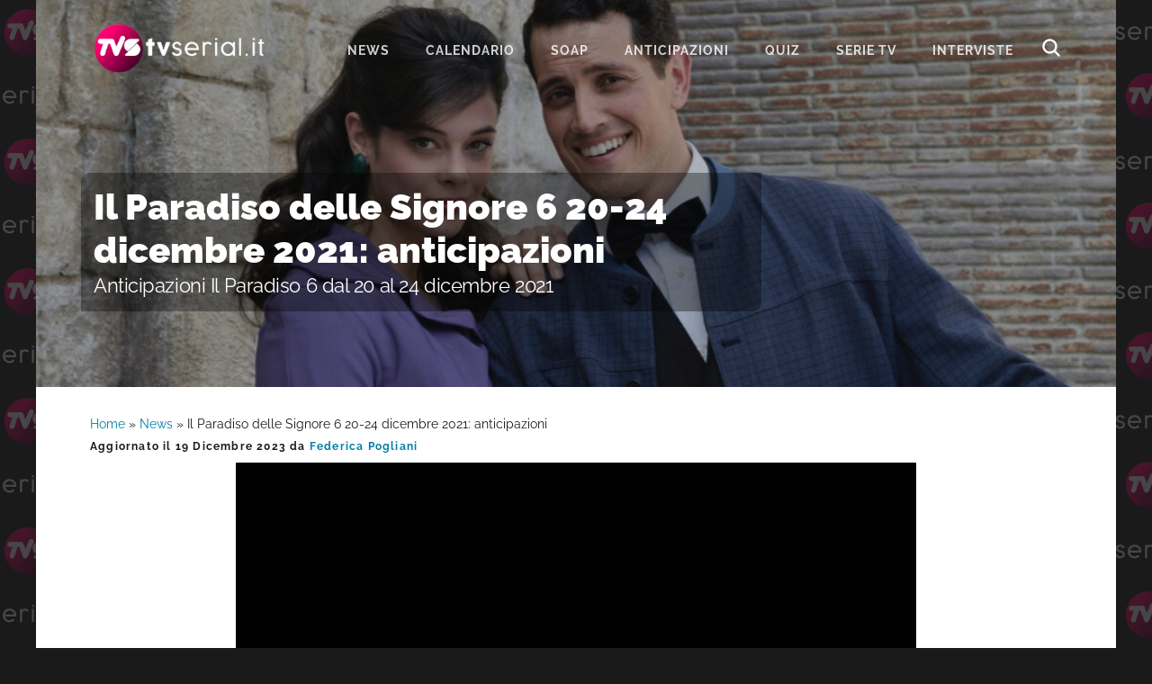

--- FILE ---
content_type: text/html; charset=UTF-8
request_url: https://www.tvserial.it/il-paradiso-delle-signore-6-20-24-dicembre-2021-anticipazioni-puntate-71-75-video/
body_size: 11338
content:
<!DOCTYPE html>
<html lang="it-IT">
<head ><style>img.lazy{min-height:1px}</style><link href="https://www.tvserial.it/wp-content/plugins/w3-total-cache/pub/js/lazyload.min.js" as="script">
<meta charset="UTF-8" />
<meta name="viewport" content="width=device-width, initial-scale=1" />
<meta name='robots' content='index, follow, max-image-preview:large, max-snippet:-1, max-video-preview:-1' />
	<style>img:is([sizes="auto" i], [sizes^="auto," i]) { contain-intrinsic-size: 3000px 1500px }</style>
	
	<!-- This site is optimized with the Yoast SEO plugin v24.1 - https://yoast.com/wordpress/plugins/seo/ -->
	<title>Il Paradiso delle Signore 6 20-24 dicembre 2021: anticipazioni</title>
	<meta name="description" content="Il Paradiso delle Signore 6 20-24 dicembre 2021: scopri le anticipazioni di Il Paradiso delle Signore 6 in onda su Rai 1 alle 15.55." />
	<link rel="canonical" href="https://www.tvserial.it/il-paradiso-delle-signore-6-20-24-dicembre-2021-anticipazioni-puntate-71-75-video/" />
	<meta property="og:locale" content="it_IT" />
	<meta property="og:type" content="article" />
	<meta property="og:title" content="Il Paradiso 6: anticipazioni settimana 20-24 dicembre 2021" />
	<meta property="og:description" content="Il Paradiso delle Signore 6 20-24 dicembre 2021: scopri le anticipazioni di Il Paradiso delle Signore 6 in onda su Rai 1 alle 15.55." />
	<meta property="og:url" content="https://www.tvserial.it/il-paradiso-delle-signore-6-20-24-dicembre-2021-anticipazioni-puntate-71-75-video/" />
	<meta property="og:site_name" content="Tvserial.it" />
	<meta property="article:publisher" content="http://www.facebook.com/tvserial.it" />
	<meta property="article:published_time" content="2021-12-10T12:29:40+00:00" />
	<meta property="article:modified_time" content="2023-12-19T12:18:50+00:00" />
	<meta property="og:image" content="https://www.tvserial.it/wp-content/uploads/2021/12/il-paradiso-delle-signore-6-stagione-tina-amato-neva-leoni-salvatore-amato-emanuel-caserio-posato-credits-rai.jpeg" />
	<meta property="og:image:width" content="1200" />
	<meta property="og:image:height" content="700" />
	<meta property="og:image:type" content="image/jpeg" />
	<meta name="author" content="Federica Pogliani" />
	<meta name="twitter:card" content="summary_large_image" />
	<meta name="twitter:creator" content="@TVSerialWeb" />
	<meta name="twitter:site" content="@TVSerialWeb" />
	<script type="application/ld+json" class="yoast-schema-graph">{"@context":"https://schema.org","@graph":[{"@type":"Article","@id":"https://www.tvserial.it/il-paradiso-delle-signore-6-20-24-dicembre-2021-anticipazioni-puntate-71-75-video/#article","isPartOf":{"@id":"https://www.tvserial.it/il-paradiso-delle-signore-6-20-24-dicembre-2021-anticipazioni-puntate-71-75-video/"},"author":{"name":"Federica Pogliani","@id":"https://www.tvserial.it/#/schema/person/362ce0314574e818f10b871a3a3ba9c2"},"headline":"Il Paradiso delle Signore 6 20-24 dicembre 2021: anticipazioni","datePublished":"2021-12-10T12:29:40+00:00","dateModified":"2023-12-19T12:18:50+00:00","mainEntityOfPage":{"@id":"https://www.tvserial.it/il-paradiso-delle-signore-6-20-24-dicembre-2021-anticipazioni-puntate-71-75-video/"},"wordCount":845,"commentCount":0,"publisher":{"@id":"https://www.tvserial.it/#organization"},"image":{"@id":"https://www.tvserial.it/il-paradiso-delle-signore-6-20-24-dicembre-2021-anticipazioni-puntate-71-75-video/#primaryimage"},"thumbnailUrl":"https://www.tvserial.it/wp-content/uploads/2021/12/il-paradiso-delle-signore-6-stagione-tina-amato-neva-leoni-salvatore-amato-emanuel-caserio-posato-credits-rai.jpeg","articleSection":["Anticipazioni","Il Paradiso delle Signore","News","RaiPlay","Soap","Video"],"inLanguage":"it-IT","potentialAction":[{"@type":"CommentAction","name":"Comment","target":["https://www.tvserial.it/il-paradiso-delle-signore-6-20-24-dicembre-2021-anticipazioni-puntate-71-75-video/#respond"]}],"copyrightYear":"2021","copyrightHolder":{"@id":"https://www.tvserial.it/#organization"}},{"@type":"WebPage","@id":"https://www.tvserial.it/il-paradiso-delle-signore-6-20-24-dicembre-2021-anticipazioni-puntate-71-75-video/","url":"https://www.tvserial.it/il-paradiso-delle-signore-6-20-24-dicembre-2021-anticipazioni-puntate-71-75-video/","name":"Il Paradiso delle Signore 6 20-24 dicembre 2021: anticipazioni","isPartOf":{"@id":"https://www.tvserial.it/#website"},"primaryImageOfPage":{"@id":"https://www.tvserial.it/il-paradiso-delle-signore-6-20-24-dicembre-2021-anticipazioni-puntate-71-75-video/#primaryimage"},"image":{"@id":"https://www.tvserial.it/il-paradiso-delle-signore-6-20-24-dicembre-2021-anticipazioni-puntate-71-75-video/#primaryimage"},"thumbnailUrl":"https://www.tvserial.it/wp-content/uploads/2021/12/il-paradiso-delle-signore-6-stagione-tina-amato-neva-leoni-salvatore-amato-emanuel-caserio-posato-credits-rai.jpeg","datePublished":"2021-12-10T12:29:40+00:00","dateModified":"2023-12-19T12:18:50+00:00","description":"Il Paradiso delle Signore 6 20-24 dicembre 2021: scopri le anticipazioni di Il Paradiso delle Signore 6 in onda su Rai 1 alle 15.55.","breadcrumb":{"@id":"https://www.tvserial.it/il-paradiso-delle-signore-6-20-24-dicembre-2021-anticipazioni-puntate-71-75-video/#breadcrumb"},"inLanguage":"it-IT","potentialAction":[{"@type":"ReadAction","target":["https://www.tvserial.it/il-paradiso-delle-signore-6-20-24-dicembre-2021-anticipazioni-puntate-71-75-video/"]}]},{"@type":"ImageObject","inLanguage":"it-IT","@id":"https://www.tvserial.it/il-paradiso-delle-signore-6-20-24-dicembre-2021-anticipazioni-puntate-71-75-video/#primaryimage","url":"https://www.tvserial.it/wp-content/uploads/2021/12/il-paradiso-delle-signore-6-stagione-tina-amato-neva-leoni-salvatore-amato-emanuel-caserio-posato-credits-rai.jpeg","contentUrl":"https://www.tvserial.it/wp-content/uploads/2021/12/il-paradiso-delle-signore-6-stagione-tina-amato-neva-leoni-salvatore-amato-emanuel-caserio-posato-credits-rai.jpeg","width":1200,"height":700,"caption":"Neva Leoni (Tina Amato) e Emanuel Caserio (Salvatore Amato) in un posato per \"Il Paradiso delle Signore 6”. Credits: Rai"},{"@type":"BreadcrumbList","@id":"https://www.tvserial.it/il-paradiso-delle-signore-6-20-24-dicembre-2021-anticipazioni-puntate-71-75-video/#breadcrumb","itemListElement":[{"@type":"ListItem","position":1,"name":"Home","item":"https://www.tvserial.it/"},{"@type":"ListItem","position":2,"name":"News","item":"https://www.tvserial.it/serie-tv-news/"},{"@type":"ListItem","position":3,"name":"Il Paradiso delle Signore 6 20-24 dicembre 2021: anticipazioni"}]},{"@type":"WebSite","@id":"https://www.tvserial.it/#website","url":"https://www.tvserial.it/","name":"Tvserial.it","description":"Notizie, recensioni e quiz sulle migliori serie tv.","publisher":{"@id":"https://www.tvserial.it/#organization"},"potentialAction":[{"@type":"SearchAction","target":{"@type":"EntryPoint","urlTemplate":"https://www.tvserial.it/?s={search_term_string}"},"query-input":{"@type":"PropertyValueSpecification","valueRequired":true,"valueName":"search_term_string"}}],"inLanguage":"it-IT"},{"@type":"Organization","@id":"https://www.tvserial.it/#organization","name":"Tvserial.it","url":"https://www.tvserial.it/","logo":{"@type":"ImageObject","inLanguage":"it-IT","@id":"https://www.tvserial.it/#/schema/logo/image/","url":"https://www.tvserial.it/wp-content/uploads/2019/12/tvsr_icon-1.png","contentUrl":"https://www.tvserial.it/wp-content/uploads/2019/12/tvsr_icon-1.png","width":256,"height":256,"caption":"Tvserial.it"},"image":{"@id":"https://www.tvserial.it/#/schema/logo/image/"},"sameAs":["http://www.facebook.com/tvserial.it","https://x.com/TVSerialWeb","http://www.instagram/com/tvserialweb","https://it.pinterest.com/tvserial/"]},{"@type":"Person","@id":"https://www.tvserial.it/#/schema/person/362ce0314574e818f10b871a3a3ba9c2","name":"Federica Pogliani","image":{"@type":"ImageObject","inLanguage":"it-IT","@id":"https://www.tvserial.it/#/schema/person/image/","url":"https://secure.gravatar.com/avatar/7199cd24bdfb399e54960ef9b4bedbb8?s=96&d=mm&r=g","contentUrl":"https://secure.gravatar.com/avatar/7199cd24bdfb399e54960ef9b4bedbb8?s=96&d=mm&r=g","caption":"Federica Pogliani"},"description":"Divoro libri, film e serie tv. Il tempo non è mai abbastanza: avete suggerimenti per risolvere il problema? Sono aperta a qualunque magia!","url":"https://www.tvserial.it/author/feder1c09/"}]}</script>
	<!-- / Yoast SEO plugin. -->


<link rel='dns-prefetch' href='//securepubads.g.doubleclick.net' />
<link rel='dns-prefetch' href='//cdn.exmarketplace.com' />
<link rel='dns-prefetch' href='//imasdk.googleapis.com' />
<link rel='dns-prefetch' href='//fonts.bunny.net' />
<link rel='preconnect' href='//www.google-analytics.com' />
<link rel='preconnect' href='//cdn.exmarketplace.com' />
<link rel='preconnect' href='//securepubads.g.doubleclick.net' />
<link rel="alternate" type="application/rss+xml" title="Tvserial.it &raquo; Feed" href="https://www.tvserial.it/feed/" />
<link rel="stylesheet" href="https://www.tvserial.it/wp-content/cache/minify/b407e4cc316f1afd256183.css" media="all" />



<style id='ez-toc-inline-css' type='text/css'>
div#ez-toc-container p.ez-toc-title {font-size: 120%;}div#ez-toc-container p.ez-toc-title {font-weight: 500;}div#ez-toc-container ul li {font-size: 95%;}div#ez-toc-container {background: #d5fbff;border: 1px solid #03d0e3;width: 100%;}div#ez-toc-container p.ez-toc-title {color: #00698a;}div#ez-toc-container ul.ez-toc-list a {color: #00698a;}div#ez-toc-container ul.ez-toc-list a:hover {color: #e53b89;}div#ez-toc-container ul.ez-toc-list a:visited {color: #00698a;}
</style>
<link rel="stylesheet" href="https://www.tvserial.it/wp-content/cache/minify/45886eabcaa4d902287222.css" media="all" />

<link rel='preload' as='style' onload="this.onload=null;this.rel='stylesheet'" id='google-fonts-css' href='//fonts.bunny.net/css?family=Raleway%3A400%2C700%2C900&#038;display=swap' type='text/css' media='all' />
<script  src="https://www.tvserial.it/wp-content/cache/minify/4a8be1f8ddbfbb8f4b5529.js"></script>


<script type="text/javascript" async src="//securepubads.g.doubleclick.net/tag/js/gpt.js" id="goodmove-tools-ad-dc-js"></script>
<script type="text/javascript" async src="//cdn.exmarketplace.com/bidder/tvserial/tvserial.dfp.min.js" id="goodmove-tools-ad-ex-js"></script>
<script type="text/javascript" async src="//imasdk.googleapis.com/js/sdkloader/ima3.js" id="goodmove-tools-video-ima-js"></script>
<script type="text/javascript" async src="//cdn.exmarketplace.com/bidder/video_scripts/video_updated_7.js" id="goodmove-tools-video-player-js"></script>
<script>document.createElement( "picture" );if(!window.HTMLPictureElement && document.addEventListener) {window.addEventListener("DOMContentLoaded", function() {var s = document.createElement("script");s.src = "https://www.tvserial.it/wp-content/plugins/webp-express/js/picturefill.min.js";document.body.appendChild(s);});}</script><script type="application/ld+json">{"@context":"http:\/\/schema.org","@type":"TVSeries","actor":[{"@type":"Person","name":"Alessandro Tersigni"},{"@type":"Person","name":"Giulia Chiaramonte"},{"@type":"Person","name":"Luca Grispini"},{"@type":"Person","name":"Gaia Bavaro"},{"@type":"Person","name":"Roberto Farnesi"},{"@type":"Person","name":"Valentina Bartolo"},{"@type":"Person","name":"Lucrezia Massari"},{"@type":"Person","name":"Mois\u00e9 Curia"},{"@type":"Person","name":"Vanessa Gravina"},{"@type":"Person","name":"Giulia Vecchio"},{"@type":"Person","name":"Filippo Scarafia"},{"@type":"Person","name":"Antonella Attili"},{"@type":"Person","name":"Caterina Bertone"},{"@type":"Person","name":"Grace Ambrose"},{"@type":"Person","name":"Neva Leoni\u2028"},{"@type":"Person","name":"Massimo Poggio"},{"@type":"Person","name":"Pietro Masotti\u2028"},{"@type":"Person","name":"Chiara Russo"},{"@type":"Person","name":"Lara Komar"},{"@type":"Person","name":"Emanuel Caserio"},{"@type":"Person","name":"Francesca Del Fa"},{"@type":"Person","name":"Pietro Genuardi"},{"@type":"Person","name":"Giulia Arena"},{"@type":"Person","name":"Mariavittoria Cozzella"}],"author":[{"@type":"Person","name":"Isabella Leoni"},{"@type":"Person","name":"Riccardo Mosca"},{"@type":"Person","name":"Marco Maccaferri"},{"@type":"Person","name":"Francesco Pavolini"}],"thumbnailUrl":"https:\/\/www.tvserial.it\/wp-content\/uploads\/2021\/12\/il-paradiso-delle-signore-6-stagione-tina-amato-neva-leoni-salvatore-amato-emanuel-caserio-posato-credits-rai.jpeg","name":"Il Paradiso delle Signore","@genre":["Sentimentale"],"containsSeason":[{"@type":"TVSeason","name":"Stagione 6 - Daily 4","numberOfEpisodes":"160","datePublished":"2021-09-13"},{"@type":"TVSeason","name":"Stagione 6 - Daily 4","numberOfEpisodes":"160","datePublished":"2021-09-13"},{"@type":"TVSeason","name":"Stagione 6 - Daily 4","numberOfEpisodes":"160","datePublished":"2021-09-13"},{"@type":"TVSeason","name":"Stagione 6 - Daily 4","numberOfEpisodes":"160","datePublished":"2021-09-13"},{"@type":"TVSeason","name":"Stagione 6 - Daily 4","numberOfEpisodes":"160","datePublished":"2021-09-13"}]}</script><link rel="pingback" href="https://www.tvserial.it/xmlrpc.php" />
<script async src="https://www.googletagmanager.com/gtag/js?id=G-9TQD61GX3P"></script>
<script>
  window.dataLayer = window.dataLayer || [];
  function gtag(){dataLayer.push(arguments);}
  gtag('js', new Date());

  gtag('config', 'G-9TQD61GX3P');
</script>    <script src="https://cdn.by.wonderpush.com/sdk/1.1/wonderpush-loader.min.js" async></script>
    <script>
      window.WonderPush = window.WonderPush || [];
      {
        var initOptions = {
          webKey: "f856a34a9f68b681f98c7373cf86cad1d87716dcbfb2e8c679ec06b15f3def22",
          userId: null,
          customDomain: "https://www.tvserial.it/wp-content/plugins/wonderpush-web-push-notifications/assets/sdk/",
          frameUrl: "wp.html",
        };
                WonderPush.push(["init", initOptions]);
      }
          </script>
    <meta name="generator" content="embed-optimizer 0.4.0">
<link rel="icon" href="https://www.tvserial.it/wp-content/uploads/2020/04/cropped-TVS-1024x512-1-150x150.png" sizes="32x32" />
<link rel="icon" href="https://www.tvserial.it/wp-content/uploads/2020/04/cropped-TVS-1024x512-1-300x300.png" sizes="192x192" />
<link rel="apple-touch-icon" href="https://www.tvserial.it/wp-content/uploads/2020/04/cropped-TVS-1024x512-1-300x300.png" />
<meta name="msapplication-TileImage" content="https://www.tvserial.it/wp-content/uploads/2020/04/cropped-TVS-1024x512-1-300x300.png" />
</head>
<body class="post-template-default single single-post postid-348083 single-format-standard wp-embed-responsive header-full-width content-sidebar genesis-breadcrumbs-visible genesis-footer-widgets-hidden header-image with-page-header"><div class="site-container"><ul class="genesis-skip-link"><li><a href="#genesis-nav-primary" class="screen-reader-shortcut"> Passa alla navigazione primaria</a></li><li><a href="#genesis-content" class="screen-reader-shortcut"> Passa al contenuto principale</a></li><li><a href="#genesis-sidebar-primary" class="screen-reader-shortcut"> Passa alla barra laterale primaria</a></li></ul><header class="site-header"><div class="wrap"><div class="title-area"><p class="site-title"><a href="https://www.tvserial.it/">Tvserial.it</a></p><p class="site-description">Notizie, recensioni e quiz sulle migliori serie tv.</p></div><nav class="nav-primary" aria-label="Principale" id="genesis-nav-primary"><ul id="menu-menu-1" class="menu genesis-nav-menu menu-primary js-superfish"><li id="menu-item-97243" class="menu-item menu-item-type-taxonomy menu-item-object-category current-post-ancestor current-menu-parent current-post-parent menu-item-97243"><a href="https://www.tvserial.it/serie-tv-news/"><span >News</span></a></li>
<li id="menu-item-542529" class="menu-item menu-item-type-post_type menu-item-object-post menu-item-542529"><a href="https://www.tvserial.it/calendario-serie-tv-italia-tutte-le-date-di-uscita-video/"><span >Calendario</span></a></li>
<li id="menu-item-470602" class="menu-item menu-item-type-taxonomy menu-item-object-category current-post-ancestor current-menu-parent current-post-parent menu-item-has-children menu-item-470602"><a href="https://www.tvserial.it/soap/"><span >Soap</span></a>
<ul class="sub-menu">
	<li id="menu-item-470603" class="menu-item menu-item-type-taxonomy menu-item-object-category menu-item-470603"><a href="https://www.tvserial.it/soap/beautiful/"><span >Beautiful</span></a></li>
	<li id="menu-item-470610" class="menu-item menu-item-type-taxonomy menu-item-object-category current-post-ancestor current-menu-parent current-post-parent menu-item-470610"><a href="https://www.tvserial.it/soap/il-paradiso-delle-signore/"><span >Il Paradiso delle Signore</span></a></li>
	<li id="menu-item-470605" class="menu-item menu-item-type-taxonomy menu-item-object-category menu-item-470605"><a href="https://www.tvserial.it/soap/la-promessa/"><span >La Promessa</span></a></li>
	<li id="menu-item-552651" class="menu-item menu-item-type-taxonomy menu-item-object-category menu-item-552651"><a href="https://www.tvserial.it/serie-televisive/segreti-di-famiglia/"><span >Segreti Di Famiglia</span></a></li>
	<li id="menu-item-470607" class="menu-item menu-item-type-taxonomy menu-item-object-category menu-item-470607"><a href="https://www.tvserial.it/soap/tempesta-d-amore/"><span >Tempesta d&#8217;amore</span></a></li>
	<li id="menu-item-470609" class="menu-item menu-item-type-taxonomy menu-item-object-category menu-item-470609"><a href="https://www.tvserial.it/soap/un-posto-al-sole/"><span >Un Posto Al Sole</span></a></li>
</ul>
</li>
<li id="menu-item-547489" class="menu-item menu-item-type-taxonomy menu-item-object-category current-post-ancestor current-menu-parent current-post-parent menu-item-547489"><a href="https://www.tvserial.it/anticipazioni/"><span >Anticipazioni</span></a></li>
<li id="menu-item-552649" class="menu-item menu-item-type-taxonomy menu-item-object-category menu-item-552649"><a href="https://www.tvserial.it/quiz/"><span >Quiz</span></a></li>
<li id="menu-item-552650" class="menu-item menu-item-type-custom menu-item-object-custom menu-item-552650"><a href="https://www.tvserial.it/serie-tv/"><span >serie tv</span></a></li>
<li id="menu-item-407551" class="menu-item menu-item-type-taxonomy menu-item-object-category menu-item-407551"><a href="https://www.tvserial.it/video/interviste/"><span >Interviste</span></a></li>
<li class="menu-item menu-item-type-post_type menu-item-object-page ion ion-search-white" id="search-btn"></li></ul></nav></div></header><div class="page-header bg-primary with-background-image" data-img-900="https://www.tvserial.it/wp-content/uploads/2021/12/il-paradiso-delle-signore-6-stagione-tina-amato-neva-leoni-salvatore-amato-emanuel-caserio-posato-credits-rai-900x500.jpeg" data-img-1200="https://www.tvserial.it/wp-content/uploads/2021/12/il-paradiso-delle-signore-6-stagione-tina-amato-neva-leoni-salvatore-amato-emanuel-caserio-posato-credits-rai-1200x400.jpeg" style="background-image: image-set(url('https://www.tvserial.it/wp-content/uploads/2021/12/il-paradiso-delle-signore-6-stagione-tina-amato-neva-leoni-salvatore-amato-emanuel-caserio-posato-credits-rai-900x500.jpeg.webp') type('image/webp'),url('https://www.tvserial.it/wp-content/uploads/2021/12/il-paradiso-delle-signore-6-stagione-tina-amato-neva-leoni-salvatore-amato-emanuel-caserio-posato-credits-rai-900x500.jpeg') type('image/jpeg'));"><div class="wrap"><div class="header-content"><h1>Il Paradiso delle Signore 6 20-24 dicembre 2021: anticipazioni</h1><h2 class="subtitle">Anticipazioni Il Paradiso 6 dal 20 al 24 dicembre 2021</h2></h1></div></div></div><div class="site-inner"><div class="wrap"><div class="content-sidebar-wrap"><main class="content" id="genesis-content"><div class="breadcrumb"><span><span><a href="https://www.tvserial.it/">Home</a></span> » <span><a href="https://www.tvserial.it/serie-tv-news/">News</a></span> » <span class="breadcrumb_last" aria-current="page">Il Paradiso delle Signore 6 20-24 dicembre 2021: anticipazioni</span></span></div><article class="post-348083 post type-post status-publish format-standard has-post-thumbnail category-anticipazioni category-il-paradiso-delle-signore category-serie-tv-news category-raiplay category-soap category-video entry" aria-label="Il Paradiso delle Signore 6 20-24 dicembre 2021: anticipazioni" itemtype="http://schema.org/Article"><header class="entry-header"><p class="entry-meta">Aggiornato il 19 Dicembre 2023 da <a href="https://www.tvserial.it/author/feder1c09/" class="entry-author-link" rel="author"><span class="entry-author"><span class="entry-author-name">Federica Pogliani</span></span></a> </p></header><div itemscope itemtype="https://schema.org/VideoObject">
                                    <meta itemprop="name" content="Il Paradiso delle Signore 6: intervista a Gaia Bavaro (Gemma)"/>
                                    <meta itemprop="uploadDate" content="2023-06-21T16:08:48.000000+04:00" />
                                    <meta itemprop="description" content="Il Paradiso delle Signore 6: l'intervista a Gaia Bavaro, l'interprete di Gemma Zanatta, la sorellastra di Stefania." />
                                    <meta itemprop="contentUrl" content="https://hls.exmarketplace.com/Valica/Good_Move_Srl/20230414_Tvserial_TopId/6wdr4qYU/index.m3u8" />
                                    <meta itemprop="thumbnailUrl" content="https://hls.exmarketplace.com/Valica/video_images/619_17008438271700843827.jpeg" />
                                    <div itemprop="video" itemscope itemtype="https://schema.org/CreativeWork">
                                        <meta itemprop="keywords" content="Il Paradiso delle Signore,Interviste,News,RaiPlay,Soap,Video" />
                                        <meta itemprop="genre" content="Interviste" />
                                    </div>
                                    
                                    <div itemprop="author" itemscope itemtype="https://schema.org/Person">
                                        <meta itemprop="name" content="Federica Pogliani" />
                                    </div>
                                </div><div id='container-video' style='max-width: 756px; margin: auto;'>
			<div id='cont-jwp-gh'></div>
			<div id='cont-jwp'>
				<video class='video-js vjs-default-skin vjs-16-9' id='videoDivPlayer' playsinline poster='https://www.tvserial.it/wp-content/uploads/2023/05/Tvserial_poster.jpeg'
				data_source_url='https://hls.exmarketplace.com/Valica/Good_Move_Srl/20230414_Tvserial_TopId/6wdr4qYU/index.m3u8%20%20%20%20%20%20%20%20' data_source_type='application/x-mpegURL' data_modal_poster_img='https://www.tvserial.it/wp-content/uploads/2023/05/Tvserial_poster.jpeg' data_modal_poster_url='https://www.tvserial.it/'
			preload='auto' style controls>
				</video>
			</div>
		</div><div class="tax-placement-center" id="anticipazioni-top"><div id="article-top"></div></div><!-- /42150330,21737146126/Tvserial/tvserial_below_title --><div class="gptslot gptslot-7" data-adunitid="7"></div><div id="ez-toc-container" class="counter-hierarchy">
<div class="ez-toc-title-container">
<p class="ez-toc-title">Indice dei contenuti</p>
<span class="ez-toc-title-toggle"><button class="button ion ion-android-menu" aria-label="Menu tabella dei contenuti"></button></span></div>
<nav><ul class="ez-toc-list"><li><a class="ez-toc-link" href="#Il_Paradiso_delle_Signore_6_2024_dicembre_2021,_anticipazioni" title=" Anticipazioni Il Paradiso 6 20-24 dicembre 2021"> Anticipazioni Il Paradiso 6 20-24 dicembre 2021</a></li><li><a class="ez-toc-link" href="#Il_Paradiso_delle_Signore_6_puntata_71_lunedi_20_dicembre_2021" title=" Puntata Il Paradiso 6 20 dicembre 2021"> Puntata Il Paradiso 6 20 dicembre 2021</a></li><li><a class="ez-toc-link" href="#Il_Paradiso_delle_Signore_6_puntata_72_martedi_21_dicembre_2021" title=" Puntata Il Paradiso 6 21 dicembre 2021"> Puntata Il Paradiso 6 21 dicembre 2021</a></li><li><a class="ez-toc-link" href="#Il_Paradiso_delle_Signore_6_puntata_73_mercoledi_22_dicembre_2021" title=" Puntata Il Paradiso 6 22 dicembre 2021"> Puntata Il Paradiso 6 22 dicembre 2021</a></li><li><a class="ez-toc-link" href="#Il_Paradiso_delle_Signore_6_puntata_74_giovedi_23_dicembre_2021" title=" Puntata Il Paradiso 6 23 dicembre 2021"> Puntata Il Paradiso 6 23 dicembre 2021</a></li><li><a class="ez-toc-link" href="#Il_Paradiso_delle_Signore_6_puntata_75_venerdi_24_dicembre_2021" title=" Puntata Il Paradiso 6 24 dicembre 2021"> Puntata Il Paradiso 6 24 dicembre 2021</a></li><li><a class="ez-toc-link" href="#Continua_a_leggere_le_anticipazioni_de_Il_Paradiso_delle_Signore_6_dal_27_al_31_dicembre_2021!" title=" Anticipazioni Il Paradiso 6 27-31 dicembre 2021"> Anticipazioni Il Paradiso 6 27-31 dicembre 2021</a></li></ul></nav></div>
<div class="entry-content"><h2><span class="ez-toc-section" id="Il_Paradiso_delle_Signore_6_2024_dicembre_2021,_anticipazioni">Il Paradiso delle Signore 6 20-24 dicembre 2021, anticipazioni</span></h2>
<p>Cosa succede nelle puntate de<strong> <em>Il Paradiso delle Signore 6</em> 20-24 dicembre 2021</strong>? Il <strong>Natale</strong> è vicinissimo nella realtà tanto quanto al grande magazzino più famoso d’Italia nel 1962. Sei pronto a scoprire le novità per le festività più paradisiache di sempre?</p>
<p>Di seguito trovi le anticipazioni settimanali de <em>Il Paradiso delle Signore</em> <em>6</em> 20-24 dicembre 2021!</p>
<figure id="attachment_348088" aria-describedby="caption-attachment-348088" style="width: 1200px" class="wp-caption alignnone"><a href="https://www.tvserial.it/il-paradiso-delle-signore-6-20-24-dicembre-2021-anticipazioni-puntate-71-75-video/"><picture><source data-srcset="https://www.tvserial.it/wp-content/uploads/2021/12/il-paradiso-delle-signore-6-stagione-vittorio-conti-alessandro-tersigni-e-beatrice-conti-caterina-bertone-posato-credits-rai.jpeg.webp 1200w, https://www.tvserial.it/wp-content/uploads/2021/12/il-paradiso-delle-signore-6-stagione-vittorio-conti-alessandro-tersigni-e-beatrice-conti-caterina-bertone-posato-credits-rai-300x175.jpeg.webp 300w, https://www.tvserial.it/wp-content/uploads/2021/12/il-paradiso-delle-signore-6-stagione-vittorio-conti-alessandro-tersigni-e-beatrice-conti-caterina-bertone-posato-credits-rai-1024x597.jpeg.webp 1024w, https://www.tvserial.it/wp-content/uploads/2021/12/il-paradiso-delle-signore-6-stagione-vittorio-conti-alessandro-tersigni-e-beatrice-conti-caterina-bertone-posato-credits-rai-768x448.jpeg.webp 768w" data-sizes="(max-width: 1200px) 100vw, 1200px" type="image/webp"><img decoding="async" class="size-full wp-image-348088 webpexpress-processed lazy" src="data:image/svg+xml,%3Csvg%20xmlns='http://www.w3.org/2000/svg'%20viewBox='0%200%201200%20700'%3E%3C/svg%3E" data-src="https://www.tvserial.it/wp-content/uploads/2021/12/il-paradiso-delle-signore-6-stagione-vittorio-conti-alessandro-tersigni-e-beatrice-conti-caterina-bertone-posato-credits-rai.jpeg" alt="Alessandro Tersigni (Vittorio Conti) e Caterina Bertone (Beatrice Conti) in un posato per "Il Paradiso Delle Signore 6". Credits: Rai" width="1200" height="700" data-srcset="https://www.tvserial.it/wp-content/uploads/2021/12/il-paradiso-delle-signore-6-stagione-vittorio-conti-alessandro-tersigni-e-beatrice-conti-caterina-bertone-posato-credits-rai.jpeg 1200w, https://www.tvserial.it/wp-content/uploads/2021/12/il-paradiso-delle-signore-6-stagione-vittorio-conti-alessandro-tersigni-e-beatrice-conti-caterina-bertone-posato-credits-rai-300x175.jpeg 300w, https://www.tvserial.it/wp-content/uploads/2021/12/il-paradiso-delle-signore-6-stagione-vittorio-conti-alessandro-tersigni-e-beatrice-conti-caterina-bertone-posato-credits-rai-1024x597.jpeg 1024w, https://www.tvserial.it/wp-content/uploads/2021/12/il-paradiso-delle-signore-6-stagione-vittorio-conti-alessandro-tersigni-e-beatrice-conti-caterina-bertone-posato-credits-rai-768x448.jpeg 768w" data-sizes="(max-width: 1200px) 100vw, 1200px"></picture></a><figcaption id="caption-attachment-348088" class="wp-caption-text">Alessandro Tersigni (Vittorio Conti) e Caterina Bertone (Beatrice Conti) in un posato per &#8220;Il Paradiso Delle Signore 6&#8221;. Credits: Rai</figcaption></figure>
<h2><span class="ez-toc-section" id="Il_Paradiso_delle_Signore_6_puntata_71_lunedi_20_dicembre_2021">Il Paradiso delle Signore 6 puntata 71 lunedì 20 dicembre 2021</span></h2>
<p><strong>Gemma</strong> (Gaia Bavaro) mantiene il segreto con la sua famiglia su chi sia il corteggiatore che le ha fatto trovare nel suo armadietto il Benino.</p>
<div class="break-adv">continua a leggere dopo la pubblicità</div>
<div class="gptslot gptslot-1" data-adunitid="1"></div>
<p><strong>Agnese</strong> (Antonella Attili) e <strong>Armando</strong> (Pietro Genuardi) si avvicinano sempre di più. Nel frattempo<strong> Salvatore</strong> (Emanuel Caserio) tenta di riconciliarsi con <strong>Anna</strong> (Giulia Vecchio). La Imbriani, però, non si smuove di un millimetro.</p>
<p>Una certa malinconia pervade l’animo di <strong>Adelaide</strong> (Vanessa Gravina) perché le persone a lei care sono lontane.</p>
<p><strong>Vittorio</strong> (Alessandro Tersigni) decide che per <strong>Stefania</strong> (Grace Ambrose) sia giunto il tempo di affiancare <strong>Marco</strong> (Moisé Curia) durante un’intervista a un’attrice famosa. La Colombo sceglie di non rivelare niente a <strong>Gemma</strong> per non suscitare in lei gelosia.</p>
<blockquote>
<p><strong>Al link trovi <a href="https://www.tvserial.it/il-paradiso-delle-signore-20-dicembre-2021-anticipazioni-puntata-71-video/">le anticipazioni dettagliate della puntata 71 de<em> Il Paradiso delle Signore 6</em></a>!</strong></p>
</blockquote>
<h2><span class="ez-toc-section" id="Il_Paradiso_delle_Signore_6_puntata_72_martedi_21_dicembre_2021">Il Paradiso delle Signore 6 puntata 72 martedì 21 dicembre 2021</span></h2>
<p><strong>Armando e Agnese</strong> hanno un desiderio per Natale quest’anno: trascorrerlo insieme. Per evitare disastri famigliari, prima devono interpellare <strong>Salvatore e Tina</strong> (Neva Leoni).</p>
<p><strong>Irene</strong> (Francesca Del Fa) ha in mente un altro piano. In occasione della vigilia vuole organizzare una cena a casa.</p>
<div class="break-adv">continua a leggere dopo la pubblicità</div>
<div class="gptslot gptslot-2" data-adunitid="2"></div>
<p><strong>Ezio</strong> (Massimo Poggio) ha in animo di fare il grande passo con <strong>Veronica</strong> (Valentina Bartolo). Vorrebbe convolare a nozze con lei, ma avrebbe la possibilità di farlo solo mettendo fine al suo matrimonio precedente…</p>
<p><strong>Nino</strong> (Luca Grispini) non può più fare finta di nulla. Ammette che sta riflettendo sulla possibilità di lasciare il seminario.</p>
<p><strong>Stefania</strong> racconta a <strong>Vittorio</strong> l’intervista all’attrice famosa e queste parole fanno scoccare la scintilla in Conti: ha un’idea per l’evento natalizio del Paradiso. Pensa a una riffa a scopo benefico. I premi sono di valore, donati da chi ha i mezzi per farlo. <strong>Adelaide e Umberto</strong> (Roberto Farnesi) non si tirano indietro. Decidono di parteciparvi con un ricco dono.</p>
<blockquote>
<p><strong>Al link trovi <a href="https://www.tvserial.it/il-paradiso-delle-signore-21-dicembre-2021-anticipazioni-puntata-72-video/">le anticipazioni dettagliate della puntata 72 de<em> Il Paradiso delle Signore 6</em></a>!</strong></p>
</blockquote>
<h2><span class="ez-toc-section" id="Il_Paradiso_delle_Signore_6_puntata_73_mercoledi_22_dicembre_2021">Il Paradiso delle Signore 6 puntata 73 mercoledì 22 dicembre 2021</span></h2>
<p><strong>Vittorio</strong> rischia di passare il Natale da solo. <strong>Beatrice</strong> (Caterina Bertone) gli vuole bene e non ha intenzione di permetterglielo. Gli propone di trascorrerlo insieme.</p>
<p><strong>Dora</strong> (Mariavittoria Cozzella) ha un desiderio: invitare <strong>Nino</strong> alla cena della Vigilia. Tuttavia, teme di fare il passo più lungo della gamba. Prima di sbagliare chiede consiglio ad <strong>Armando</strong>.</p>
<div class="break-adv">continua a leggere dopo la pubblicità</div>
<div class="gptslot gptslot-3" data-adunitid="3"></div>
<p>Nel frattempo al Paradiso prosegue la raccolta degli oggetti pregiati che andranno a costituire i premi per la riffa natalizia. È organizzata per aiutare i poveri della casa famiglia di <strong>Don Saverio</strong> (Andrea Lolli).</p>
<p>Ezio comunica a <strong>Gloria</strong> (Lara Komar) che ha bisogno della sua collaborazione. Nella fattispecie, del certificato di morte che attesti la sua dipartita. In questo modo può diventare “tecnicamente” vedovo. Così potrebbe convolare a nozze con <strong>Veronica</strong>.</p>
<blockquote>
<p><strong>Al link trovi <a href="https://www.tvserial.it/il-paradiso-delle-signore-22-dicembre-2021-anticipazioni-puntata-73-video/">le anticipazioni dettagliate della puntata 73 de<em> Il Paradiso delle Signore 6</em></a>!</strong></p>
</blockquote>
<h2><span class="ez-toc-section" id="Il_Paradiso_delle_Signore_6_puntata_74_giovedi_23_dicembre_2021">Il Paradiso delle Signore 6 puntata 74 giovedì 23 dicembre 2021</span></h2>
<p><strong>Salvo</strong> ha intenzione di riconquistare <strong>Anna</strong> e la manifesta. <strong>Roberto</strong> (Filippo Scarafia) si permette di dargli un consiglio a riguardo.</p>
<p><strong>Dora</strong> fa i conti con sé stessa e trova il coraggio per chiedere a <strong>Nino</strong> di unirsi alla cena della Vigilia.</p>
<p>Suo malgrado, al Paradiso è <strong>Armando</strong> che vestirà i panni di Babbo Natale quest’anno. La gioia dei bambini è al primo posto nella scala delle priorità.</p>
<div class="break-adv">continua a leggere dopo la pubblicità</div>
<div class="gptslot gptslot-4" data-adunitid="4"></div>
<p><strong>Stefania</strong> scopre che <strong>Gemma</strong> non si è lasciata scappare una ghiotta opportunità. A fronte del fatto che i genitori sono fuori, ha invitato <strong>Marco</strong> a Casa Colombo. Stefania ha fatto una promessa a <strong>Veronica</strong> in nome della quale rinuncia a una serata con le amiche per andare a controllare cosa stia succedendo sotto il tetto domestico. Intanto <strong>Ezio e Veronica</strong> escono dal cinema, dove incontrano Gloria.</p>
<blockquote>
<p><strong>Al link trovi <a href="https://www.tvserial.it/il-paradiso-delle-signore-23-dicembre-2021-anticipazioni-puntata-74-video/">le anticipazioni dettagliate della puntata 74 de<em> Il Paradiso delle Signore 6</em></a>!</strong></p>
</blockquote>
<h2><span class="ez-toc-section" id="Il_Paradiso_delle_Signore_6_puntata_75_venerdi_24_dicembre_2021">Il Paradiso delle Signore 6 puntata 75 venerdì 24 dicembre 2021</span></h2>
<p><strong>Adelaide</strong> invita a Villa Guarnieri <strong>Ludovica</strong> (Giulia Arena) e <strong>Marcello</strong> (Pietro Masotti) che non se lo sarebbero mai aspettato.</p>
<p><strong>Dora</strong> riesce finalmente a fare breccia nel cuore di <strong>Nino</strong>. Tra i due scocca un bacio.</p>
<p><strong>Salvatore</strong> riesce a sorprendere <strong>Anna</strong> con un regalo per la piccola <strong>Irene</strong>. Si tratta di una pigotta cucita da<strong> Agnese</strong>.</p>
<p><strong>Vittorio</strong> può riabbracciare la nipotina <strong>Serena</strong> (Giulia Patrignani).</p>
<div class="break-adv">continua a leggere dopo la pubblicità</div>
<div class="gptslot gptslot-5" data-adunitid="5"></div>
<p>La magia del Natale pervade il grande magazzino. Neanche la capo commessa passa la Vigilia da sola perché accetta l’invito delle ragazze.</p>
<p>A Casa Amato è tutto pronto per il cenone al quale prenderà parte anche <strong>Armando</strong>.</p>
<p><a href="https://www.tvserial.it/il-paradiso-delle-signore-6-ezio-e-veronica-si-sposano-video/"><strong>Ezio</strong> chiede a <strong>Veronica</strong> di diventare sua moglie</a>.</p>
<blockquote>
<p><strong>Al link trovi <a href="https://www.tvserial.it/il-paradiso-delle-signore-24-dicembre-2021-anticipazioni-puntata-75-video/">le anticipazioni dettagliate della puntata 75 de<em> Il Paradiso delle Signore 6</em></a>!</strong></p>
</blockquote>
<h2><span class="ez-toc-section" id="Continua_a_leggere_le_anticipazioni_de_Il_Paradiso_delle_Signore_6_dal_27_al_31_dicembre_2021!">Continua a leggere <a href="https://www.tvserial.it/il-paradiso-delle-signore-6-27-31-dicembre-2021-puntate-programmazione-video/">le anticipazioni de Il Paradiso delle Signore 6 dal 27 al 31 dicembre 2021</a>!</span></h2>
<!--<rdf:RDF xmlns:rdf="http://www.w3.org/1999/02/22-rdf-syntax-ns#"
			xmlns:dc="http://purl.org/dc/elements/1.1/"
			xmlns:trackback="http://madskills.com/public/xml/rss/module/trackback/">
		<rdf:Description rdf:about="https://www.tvserial.it/il-paradiso-delle-signore-6-20-24-dicembre-2021-anticipazioni-puntate-71-75-video/"
    dc:identifier="https://www.tvserial.it/il-paradiso-delle-signore-6-20-24-dicembre-2021-anticipazioni-puntate-71-75-video/"
    dc:title="Il Paradiso delle Signore 6 20-24 dicembre 2021: anticipazioni"
    trackback:ping="https://www.tvserial.it/il-paradiso-delle-signore-6-20-24-dicembre-2021-anticipazioni-puntate-71-75-video/trackback/" />
</rdf:RDF>-->
</div><div class="tax-placement-center" id="anticipazioni-bottom"><div id="article-bottom"></div></div><!-- /42150330,21737146126/Tvserial/tvserial_below_article --><div class="gptslot gptslot-8" data-adunitid="8"></div><footer class="entry-footer"><p class="entry-meta"><span class="entry-categories">Archiviato in:<a href="https://www.tvserial.it/anticipazioni/" rel="category tag">Anticipazioni</a>, <a href="https://www.tvserial.it/soap/il-paradiso-delle-signore/" rel="category tag">Il Paradiso delle Signore</a>, <a href="https://www.tvserial.it/serie-tv-news/" rel="category tag">News</a>, <a href="https://www.tvserial.it/piattaforme-in-streaming/raiplay/" rel="category tag">RaiPlay</a>, <a href="https://www.tvserial.it/soap/" rel="category tag">Soap</a>, <a href="https://www.tvserial.it/video/" rel="category tag">Video</a></span> </p></footer></article><h2 class="screen-reader-text">Interazioni del lettore</h2>	<div id="respond" class="comment-respond">
		<h3 id="reply-title" class="comment-reply-title">Lascia un commento <small><a rel="nofollow" id="cancel-comment-reply-link" href="/il-paradiso-delle-signore-6-20-24-dicembre-2021-anticipazioni-puntate-71-75-video/#respond" style="display:none;">Annulla risposta</a></small></h3><form action="https://www.tvserial.it/wp-comments-post.php" method="post" id="commentform" class="comment-form" novalidate><p class="comment-notes"><span id="email-notes">Il tuo indirizzo email non sarà pubblicato.</span> <span class="required-field-message">I campi obbligatori sono contrassegnati <span class="required">*</span></span></p><p class="comment-form-comment"><label for="comment">Commento <span class="required">*</span></label> <textarea id="comment" name="comment" cols="45" rows="8" maxlength="65525" required></textarea></p><p class="comment-form-author"><label for="author">Nome <span class="required">*</span></label> <input id="author" name="author" type="text" value="" size="30" maxlength="245" autocomplete="name" required /></p>
<p class="comment-form-email"><label for="email">Email <span class="required">*</span></label> <input id="email" name="email" type="email" value="" size="30" maxlength="100" aria-describedby="email-notes" autocomplete="email" required /></p>
<p class="comment-form-url"><label for="url">Sito web</label> <input id="url" name="url" type="url" value="" size="30" maxlength="200" autocomplete="url" /></p>
<p class="comment-form-cookies-consent"><input id="wp-comment-cookies-consent" name="wp-comment-cookies-consent" type="checkbox" value="yes" /> <label for="wp-comment-cookies-consent">Salva il mio nome, email e sito web in questo browser per la prossima volta che commento.</label></p>
<input type="text" name="rB1Mg" value="" style="display: none !important;" />
<p class="form-submit"><input name="submit" type="submit" id="submit" class="submit" value="Invia commento" /> <input type='hidden' name='comment_post_ID' value='348083' id='comment_post_ID' />
<input type='hidden' name='comment_parent' id='comment_parent' value='0' />
</p></form>	</div><!-- #respond -->
	</main><aside class="sidebar sidebar-primary widget-area" role="complementary" aria-label="Barra laterale primaria" id="genesis-sidebar-primary"><h2 class="genesis-sidebar-title screen-reader-text">Barra laterale primaria</h2></aside></div></div></div><footer class="site-footer"><div class="wrap">Seguici:<p><a class="ion ion-facebook" href="https://www.facebook.com/Tvserial.it" aria-label="Facebook" target="_blank"></a><a class="ion ion-instagram" href="https://www.instagram.com/tvserialweb/" aria-label="Instagram" target="_blank"></a><a class="ion ion-tiktok" href="https://www.tiktok.com/@tvserial_it" aria-label="TikTok" target="_blank"></a><a class="ion ion-twitter" href="https://twitter.com/tvserial_it" aria-label="Twitter" target="_blank"></a><a class="ion ion-linkedin" href="https://www.linkedin.com/company/tvserial-it/" aria-label="Linkedin" target="_blank"></a></p><p>TVSerial.it è una produzione:</p><p><a href="https://www.goodmove.media/" target="_blank"><img class="lazy" src="data:image/svg+xml,%3Csvg%20xmlns='http://www.w3.org/2000/svg'%20viewBox='0%200%20150%2022'%3E%3C/svg%3E" data-src="https://www.tvserial.it/wp-content/themes/tvserial/images/goodmove.png" alt="goodmove logo" width="150" height="22"></a></p><p>&copy; Copyright 2012-2025 TVSerial.it All Rights Reserved.&nbsp;&nbsp;[&nbsp;<a href="https://www.tvserial.it/cookie-policy/">Cookie Policy</a>&nbsp;]&nbsp;&nbsp;[&nbsp;<a href="https://www.tvserial.it/privacy-policy/">Privacy Policy</a>&nbsp;]&nbsp;&nbsp;[&nbsp;<a href="https://www.tvserial.it/impressum/">Impressum</a>&nbsp;]</p></div></footer>	<div id="search-overlay" class="block">
        <div class="centered">
            <div id='search-box'>
            <i id="close-btn" class="ion ion-close"></i>
            <form action='https://www.tvserial.it/' id='search-form' method='get'>
                <input id='search-text' name='s' placeholder='Cerca...' type='text' />
            </form>
            </div>
        </div>
    </div>
	</div><div id="deadblocker_dialog" data-dialog-mode="dismissible">
                <div class="dialog__overlay"></div>
                <div class="dialog__content"><div id="deadblocker_success_dialog" class="deadblocker_dialog_screen"><h2>Riscontrata interferenza con Ad Blocker</h2>
				 <div class="deadblocker_dialog_content">
				 <p><img class="lazy" src="data:image/svg+xml,%3Csvg%20xmlns='http://www.w3.org/2000/svg'%20viewBox='0%200%20400%20150'%3E%3C/svg%3E" data-src="https://www.tvserial.it/wp-content/uploads/2019/12/cropped-tvserial-logo-transparent-2019.png" width="400" height="150"/></p>
<p>Il tuo Ad Blocker sta interferendo con il corretto funzionamento di questo sito. Inserisci tvserial.it nella whitelist del tuo ad blocker oppure disabilitalo temporaneamente.</p>
<p>Grazie per il tuo supporto!</p><button onClick="window.location.reload()" style="background-color: #30abe3;">Ho disabilitato il mio adblocker</button>
				 </div></div></div></div>
<script  src="https://www.tvserial.it/wp-content/cache/minify/83e4a54a71bbe96cddb131.js"></script>

<script type="text/javascript" id="deadblocker-front-js-extra">
/* <![CDATA[ */
var deadblocker_args = {"ajaxurl":"https:\/\/www.tvserial.it\/wp-admin\/admin-ajax.php","nonce":"8aaae5fc11"};
/* ]]> */
</script>






<script  src="https://www.tvserial.it/wp-content/cache/minify/c4942526afb6f02a2cc92b.js"></script>

<script type="text/javascript" id="showcase-responsive-menu-js-extra">
/* <![CDATA[ */
var genesis_responsive_menu = {"mainMenu":"Menu","menuIconClass":"ion ion-android-menu","subMenu":"Menu","subMenuIconClass":"ion ion-chevron-right","menuClasses":{"others":[".nav-primary"]}};
/* ]]> */
</script>

<script  src="https://www.tvserial.it/wp-content/cache/minify/178408a681f3b54f912ae0.js"></script>

<script type="text/javascript" id="ez-toc-js-js-extra">
/* <![CDATA[ */
var ezTOC = {"smooth_scroll":"1","visibility_hide_by_default":"","width":"100%","scroll_offset":"100"};
/* ]]> */
</script>
<script  src="https://www.tvserial.it/wp-content/cache/minify/b20adbfaf0a8c8b34486ae.js"></script>

<script type="text/javascript" id="zerospam-davidwalsh-js-extra">
/* <![CDATA[ */
var ZeroSpamDavidWalsh = {"key":"MH4du","selectors":""};
/* ]]> */
</script>
<script  src="https://www.tvserial.it/wp-content/cache/minify/8ff4ffb96b185cae4d0455.js"></script>

<script type="text/javascript">document.addEventListener("DOMContentLoaded", function() { jQuery(".comment-form, #commentform, .wpd_comm_form").ZeroSpamDavidWalsh(); });</script><script>window.w3tc_lazyload=1,window.lazyLoadOptions={elements_selector:".lazy",callback_loaded:function(t){var e;try{e=new CustomEvent("w3tc_lazyload_loaded",{detail:{e:t}})}catch(a){(e=document.createEvent("CustomEvent")).initCustomEvent("w3tc_lazyload_loaded",!1,!1,{e:t})}window.dispatchEvent(e)}}</script><script  async src="https://www.tvserial.it/wp-content/cache/minify/108028bf6bde0c0e6d8e88.js"></script>
</body></html>

<!--
Performance optimized by W3 Total Cache. Learn more: https://www.boldgrid.com/w3-total-cache/

Page Caching using Disk: Enhanced 
Lazy Loading
Minified using Disk

Served from: www.tvserial.it @ 2025-12-04 22:02:22 by W3 Total Cache
-->

--- FILE ---
content_type: text/css; charset=utf-8
request_url: https://www.tvserial.it/wp-content/cache/minify/b407e4cc316f1afd256183.css
body_size: 11878
content:
html{font-family:sans-serif;-ms-text-size-adjust:100%;-webkit-text-size-adjust:100%}body{margin:0}article,aside,details,figcaption,figure,footer,header,hgroup,main,nav,section,summary{display:block}audio,canvas,progress,video{display:inline-block;vertical-align:baseline}audio:not([controls]){display:none;height:0}[hidden],template{display:none}a{background:0 0}a:active,a:hover{outline:0}abbr[title]{border-bottom:1px dotted}b,strong{font-weight:700}dfn{font-style:italic}h1{font-size:2em;margin:.67em 0}mark{background:#ff0;color:#000}small{font-size:80%}sub,sup{font-size:75%;line-height:0;position:relative;vertical-align:baseline}sup{top:-.5em}sub{bottom:-.25em}img{border:0}svg:not(:root){overflow:hidden}figure{margin:1em
40px}hr{-moz-box-sizing:content-box;box-sizing:content-box;height:0}pre{overflow:auto}code,kbd,pre,samp{font-family:monospace,monospace;font-size:1em}button,input,optgroup,select,textarea{color:inherit;font:inherit;margin:0}button{overflow:visible}button,select{text-transform:none}button,html input[type=button],input[type=reset],input[type=submit]{-webkit-appearance:button;cursor:pointer}button[disabled],html input[disabled]{cursor:default}button::-moz-focus-inner,input::-moz-focus-inner{border:0;padding:0}input{line-height:normal}input[type=checkbox],input[type=radio]{box-sizing:border-box;padding:0}input[type=number]::-webkit-inner-spin-button,input[type=number]::-webkit-outer-spin-button{height:auto}input[type=search]{-webkit-appearance:textfield;-moz-box-sizing:content-box;-webkit-box-sizing:content-box;box-sizing:content-box}input[type=search]::-webkit-search-cancel-button,input[type=search]::-webkit-search-decoration{-webkit-appearance:none}fieldset{border:1px
solid silver;margin:0
2px;padding:.35em .625em .75em}legend{border:0;padding:0}textarea{overflow:auto}optgroup{font-weight:700}table{border-collapse:collapse;border-spacing:0}td,th{padding:0}.ion{background-size:100%;background-repeat:no-repeat}a.ion{display:inline-block;width:24px;height:24px;margin:5px}.ion-search-white, body.header-image .ion-search-white{background-image:url("[data-uri]");min-height:24px !important;background-size:24px;width:50px !important;top:4px;position:relative;background-position:center right}body.header-scroll .ion-search-white, .page-template-default .ion-search-white, .archive .ion-search-white, .search .ion-search-white, .error404 .ion-search-white,.ion-search,.search-form:after{background-image:url("[data-uri]")}.ion-android-menu{background-image:url("[data-uri]")}.ion-chevron-right{background-image:url("[data-uri]");width:30px;height:30px}button.menu-toggle.activated{background-image:url("[data-uri]")}.ion-close{width:50px;height:50px;background-image:url("[data-uri]");top:1em;right:1em}.ion-facebook{background-image:url("[data-uri]")}.ion-instagram{background-image:url("[data-uri]")}.ion-linkedin{background-image:url("[data-uri]")}.ion-tiktok{background-image:url("[data-uri]")}.ion-twitter{background-image:url("[data-uri]")}*,input[type="search"]{-webkit-box-sizing:border-box;-moz-box-sizing:border-box;box-sizing:border-box}.author-box:before,.clearfix:before,.entry:before,.entry-content:before,.footer-widgets:before,.nav-primary:before,.nav-secondary:before,.pagination:before,.site-container:before,.site-footer:before,.site-header:before,.page-header:before,.site-inner:before,.widget:before,.wrap:before{content:" ";display:table}.author-box:after,.clearfix:after,.entry:after,.entry-content:after,.footer-widgets:after,.nav-primary:after,.nav-secondary:after,.pagination:after,.site-container:after,.site-footer:after,.site-header:after,.page-header:after,.site-inner:after,.widget:after,.wrap:after{clear:both;content:" ";display:table}.mobile-hide{visibility:hidden;clip:rect(0px, 0px, 0px, 0px);position:absolute;display:none}.text-center{text-align:center}.site-container{max-width:1200px;margin:0
auto}.site-header
.wrap{max-width:1200px!important;min-height:50px;margin-top:10px}@media only screen and (min-width: 800px){.mobile-hide{visibility:visible;position:relative;display:inherit}.mobile-show{visibility:hidden;clip:rect(0px, 0px, 0px, 0px);position:absolute}}html{font-size:62.5%}body{color:#1a1a1a;background:#1a1a1a;font-family:"Raleway","Avenir","Helvetica",arial;font-size:1.6rem;font-weight:400;line-height:1.612;-webkit-font-smoothing:antialiased;-moz-osx-font-smoothing:grayscale;background-image:url(/wp-content/themes/tvserial/images/filigrana-tvserial.png);background-repeat:repeat;background-attachment:fixed}body.tvseries{background-image:url(/wp-content/themes/tvserial/images/filigrana-tvseries.png)}ol,ul{margin:0;padding:0}li{list-style:none}h1,h2,h3,h4,h5,h6{margin:0
0 2rem;font-weight:400;letter-spacing:-0.02em}h1,
.content .entry-title,.site-title{font-size:4rem;font-weight:400;line-height:1.2}h2{font-size:3.2rem;line-height:1.4;font-weight:400}h3,h1.archive-title{font-size:2rem;line-height:1.4;font-weight:400}@media only screen and (min-width: 800px){h1,
.content .entry-title{font-size:5rem}h2{font-size:4rem}h3,h1.archive-title{font-size:2.5rem}}h4,.site-description{font-size:1.8rem;line-height:1.5;text-transform:uppercase;letter-spacing:0.05em;font-weight:400}.single .content
h4{text-transform:none}h5,
.widget-title, .widgettitle,
.genesis-nav-menu a,
button, input[type="button"],
input[type="reset"],
input[type="submit"],
.button,
.archive.category .archive-title{font-size:1.4rem;font-weight:700;font-style:normal;line-height:1.8;text-transform:uppercase;letter-spacing:0.1rem}h6,
.genesis-nav-menu .sub-menu a,
.entry-meta,
.wp-caption-text,
.gallery-caption,
.pagination a,p.comment-meta,.more-link.button{font-size:1.2rem;line-height:1.6;font-weight:700;text-transform:uppercase;letter-spacing:0.1em}.entry-meta{text-transform:none}small,.button.small{font-size:1rem}p{margin:0
0 1.625em;padding:0}p.intro{font-size:1.8rem;line-height:1.8}strong{font-weight:700}blockquote{margin:2rem 0}.entry-content
blockquote{padding-left:5rem;border-left:2px solid #1a1a1a}blockquote p:last-of-type{margin:0}code,pre{font-family:Monaco,Menlo,Consolas,"Courier New",monospace;font-size:0.8em;color:#555;border:1px
solid #e1e1e8;background-color:#f7f7f9}code{padding:0.2rem 0.4rem;white-space:nowrap}pre{display:block;padding:1rem;margin:0
0 1rem;word-break:break-all;word-wrap:break-word;white-space:pre;white-space:pre-wrap}pre
code{padding:0;color:inherit;white-space:pre;white-space:pre-wrap;background-color:transparent;border:0}fieldset{border:1px
solid #e5e5e5;padding:3rem;margin:2rem auto}cite{font-style:normal}hr,.clear-line{overflow:hidden;width:100%;border:none;border-bottom:1px solid #eee;margin:0
0 4rem;padding:4rem 0 0}a{color:#007fa5;text-decoration:none;outline:0}a:hover{border-color:transparent;text-decoration:underline}a,
button,
input:focus,
input[type="button"],
input[type="reset"],
input[type="submit"],
textarea:focus,
.button,
.button:after,
.button:before,
.genesis-nav-menu a,
.showcase-entry-grid .overlay,
.showcase-entry-grid .entry,button.sub-menu-toggle:before{-webkit-transition:all .75s cubic-bezier(0, 1, .5, 1);transition:all .75s cubic-bezier(0, 1, .5, 1)}@media only screen and (min-width: 800px){.site-header,
.genesis-nav-menu .sub-menu{-webkit-transition:all .2s ease-in-out;transition:all .2s ease-in-out}}::-moz-selection{background-color:rgba(0,0,0,0.5);color:#fff}::selection{background-color:rgba(0,0,0,0.5);color:#fff}embed,iframe,img,object,video,.wp-caption{max-width:100%}iframe.wp-embedded-content{min-height:350px;clip:unset !important;position:relative !important}blockquote.wp-embedded-content{display:none}img{height:auto;max-width:100%}.responsive-video{width:100%;position:relative;overflow:hidden;margin-bottom:10px}.responsive-video:before{content:"";position:relative;padding-bottom:56.25%;height:0;display:block;overflow:hidden}.responsive-video
iframe{position:absolute;top:0;left:0;width:100%;height:100%}input,select,textarea{background-color:#fff;border-radius:5px;border:1px
solid #dcdcdc;color:#1a1a1a;padding:1.2rem 2rem 1rem;width:100%}textarea{height:auto}button,.button,textarea,input[type="button"],input[type="reset"],input[type="submit"],input[type="password"],input[type="url"],input[type="text"],input[type="search"],input[type="email"]{appearance:none;-webkit-appearance:none}input[type="checkbox"],input[type="radio"]{margin-right:1rem;width:auto}input:focus,textarea:focus{outline:none;border-color:#1db3e2}::-moz-placeholder{color:#d8d8d8;opacity:1}::-webkit-input-placeholder{color:#d8d8d8}input:focus::-webkit-input-placeholder,input:focus::-moz-placeholder,input:focus:-ms-input-placeholder,textarea:focus::-webkit-input-placeholder,textarea:focus::-moz-placeholder,textarea:focus:-ms-input-placeholder{color:transparent}button,
input[type="button"],
input[type="reset"],
input[type="submit"],
.button,
a.button,
.pagination:not(.adjacent-entry-pagination) a,.post-page-numbers.current{background-color:#007fa5;border-radius:5px;box-shadow:none;border:2px
solid transparent;color:#fff;line-height:2em !important;cursor:pointer;display:inline-block;outline:none;text-align:center;padding:1.1rem 2rem 1rem;text-decoration:none;width:auto;white-space:nowrap;margin:5px}.post-page-numbers.current{color:black;font-weight:bold}button:hover,
input:hover[type="button"],
input:hover[type="reset"],
input:hover[type="submit"],
.button:hover,
.pagination li a:hover{background-color:#1db3e2;text-decoration:none;color:#fff;border:2px
solid #fff}.button.small{font-size:1.4rem;padding:0.8rem 2rem 0.5rem}.button.light{background:#eee;color:#1a1a1a}.button.light:hover{border:2px
solid #007fa5}.bg-primary
.button.light{background:rgba(255,255,255,0.2);color:#fff}.bg-primary .button.light:hover,
.bg-secondary .button.light:hover{box-shadow:inset 0 0 0 20rem rgba(255,255,255,0.2)}.button.full-width{display:block;width:100%}input[type="search"]::-webkit-search-cancel-button,input[type="search"]::-webkit-search-results-button{display:none}.gallery{margin:0
auto 4rem;overflow:hidden;width:100%}.gallery-item{float:left;margin:1rem 0 0;text-align:center}.gallery-columns-1 .gallery-item{width:100%}.gallery-columns-2 .gallery-item{width:50%}.gallery-columns-3 .gallery-item{width:33%}.gallery-columns-4 .gallery-item{width:25%}.gallery-columns-5 .gallery-item{width:20%}.gallery-columns-6 .gallery-item{width:16.6666%}.gallery-columns-7 .gallery-item{width:14.2857%}.gallery-columns-8 .gallery-item{width:12.5%}.gallery-columns-9 .gallery-item{width:11.1111%}.gallery
img{border:1px
solid #ddd;height:auto;padding:0.4rem}.gallery-caption{margin-left:0}table{border-collapse:collapse;border-spacing:0;line-height:2;margin-bottom:4rem;width:100%}tbody{border-bottom:1px solid #ddd}td,th{text-align:left}td{border-top:1px solid #ddd;padding:0.6rem 0}th{font-weight:400}.screen-reader-shortcut,
.screen-reader-text,
.screen-reader-text
span{background-color:#fff;border:0;clip:rect(0, 0, 0, 0);color:#1a1a1a;height:1px;overflow:hidden;position:absolute !important;width:1px}.genesis-nav-menu .search input[type="submit"]:focus,
.screen-reader-shortcut:focus,
.screen-reader-text:focus,
.widget_search input[type="submit"]:focus{border:1px
solid #5b5e5e;clip:auto !important;display:block;font-size:1.8rem;font-weight:700;height:auto;padding:2rem;text-decoration:none;width:auto;z-index:100000}.genesis-skip-link{margin:0}.genesis-skip-link
li{height:0;width:0;list-style:none}:focus{outline:1px
dotted rgba(0,0,0,0.2)}a.aligncenter
img{display:block;margin:0
auto}a.alignnone{display:inline-block}.alignleft{float:left;text-align:left}.alignright{float:right;text-align:right}img.centered,.aligncenter{display:block;margin:0
auto 4rem}img.alignnone,.alignnone{margin-bottom:2rem}a.alignleft,img.alignleft,.wp-caption.alignleft{margin:0
6rem 4rem 0}a.alignright,img.alignright,.wp-caption.alignright{margin:0
0 4rem 6rem}img.alignleft.entry-image,img.alignright.entry-image{margin-bottom:0}.entry-content
figure{margin:1rem 0 1rem}.wp-caption-text{color:grey}.entry-content p.wp-caption-text{margin-bottom:0}.entry-content div#ez-toc-container{width:100%}.entry-content
h2{font-weight:bold}.gallery-caption,
.entry-content .gallery-caption{margin:0
0 1rem}.wp-audio-shortcode,.wp-playlist,.wp-video{margin-bottom:3rem}a[rel~="attachment"],
a[rel~="attachment"]:hover,
.gallery-item a,
.wp-audio-shortcode a,
.wp-audio-shortcode a:hover,
.wp-caption a,
.wp-caption a:hover,
.wp-playlist a,
.wp-playlist a:hover,
.wp-video a,
.wp-video a:hover{border-width:0 !important}.showcase-landing{background:#fff}.gm-video .site-container{max-width:1200px}.gm-video.full-width-content
.content{margin:0
auto;max-width:100rem;float:none}.full-width-content
.content{margin:0
auto;width:100%;float:none}.wrap{margin:0
auto;padding:0
5%}.site-inner{clear:both;padding:4rem 0;overflow:hidden;background:#fff}.front-page .site-inner{padding:0}.full.full-width-content
.content{max-width:100%;width:100%}.title-center .entry-header .entry-title{text-align:center}@media only screen and (min-width: 800px){body:not(.with-page-header) .site-inner{padding-top:18rem}}@media only screen and (min-width: 1100px){.content{float:right;width:100%}.gm-video
.content{width:100%}.content-sidebar
.content{float:left}.wrap{max-width:120rem}.site-inner{padding:5rem 0}.single-post .site-inner{padding:3rem 0}}@media only screen and (min-width: 1500px){.wrap{max-width:160rem}}@media only screen and (min-width: 800px){.five-sixths,
.four-sixths,
.four-fifths,
.one-fifth,
.one-fourth,
.footer-widgets .widget-area,.one-half,.one-sixth,.one-third,.three-fourths,.three-fifths,.three-sixths,.two-fourths,.two-fifths,.two-sixths,.two-thirds{float:left;margin-left:2.5%}.one-half,.three-sixths,.two-fourths{width:48.275862068966%}.one-third,.two-sixths{width:31.034482758621%}.four-sixths,.two-thirds{width:65.51724137931%}.one-fourth,
.footer-widgets .widget-area{width:22.413793103448%}.three-fourths{width:74.137931034483%}.one-fifth{width:17.241379310345%}.two-fifths{width:37.931034482759%}.three-fifths{width:58.620689655172%}.four-fifths{width:79.310344827586%}.one-sixth{width:13.793103448276%}.five-sixths{width:82.758620689655%}.first,
.footer-widgets .widget-area:first-child{clear:both;margin-left:0}.only{float:none;margin:0
auto}}.flexible-widget-area>.wrap{padding-top:4rem;padding-bottom:4rem}.flexible-widgets
.widget{margin-bottom:2rem}.flexible-widgets .widget:last-child{margin-bottom:0}@media only screen and (min-width: 800px){.flexible-widget-area>.wrap{padding-top:4%;padding-bottom:4%}.flexible-widgets,
.front-page .featured-content.widget .widget-wrap{margin-left:-2rem;margin-right:-2rem;width:calc( 100% + 4rem )}.front-page .featured-content
.widgettitle{margin-left:2rem;font-size:3rem;border-top:4px solid black;font-weight:900}.flexible-widgets .widget,
.front-page .featured-content.widget
.entry{float:left;padding-left:2rem;padding-right:2rem}.flexible-widgets.widget-full .widget,
.flexible-widgets.widget-area .widget:nth-of-type(1),
.flexible-widgets.widget-halves.uneven .widget:last-of-type{width:100%}.flexible-widgets.widget-fourths
.widget{width:25%}.flexible-widgets.widget-halves
.widget{width:50%}.flexible-widgets.widget-thirds .widget,
.front-page .featured-content.widget
.entry{width:33.33%}.front-page-3 .featured-content.widget
.entry{width:48%}.flexible-widgets.widget-halves .widget:nth-child(even),
.flexible-widgets.widget-thirds .widget:nth-child(3n+2),
.flexible-widgets.widget-fourths .widget:nth-child(4n+2){clear:left}}.front-page-1 h4.hero-title
a{font-weight:900;opacity:1;color:#FFF}.front-page-1 h4.hero-title,
.page-template-page_video .page-header .header-content h1,
.single .page-header .header-content
h1{font-size:4rem;text-transform:none;font-weight:900;line-height:1.2;letter-spacing:normal;transition:350ms ease;margin-bottom:0}.single .page-header .header-content .subtitle,
.page-template-page_video .page-header .header-content
.subtitle{font-size:22px;margin:0;line-height:1.4;font-weight:400;display:block}.front-page-1 .hero-spotlight{border-bottom:2px solid;font-size:2rem;font-weight:700;text-transform:none;margin-bottom:0.5rem;display:inline-block;color:#1db3e2}.front-page-1 .hero-container,
.single .page-header .wrap,
.page-template-page_video .page-header
.wrap{max-width:756px;float:right;background:rgba(0,0,0,0.35);border-radius:10px 0 10px 0;text-align:left;padding:1.4rem}.single .page-header .wrap,
.page-template-page_video .page-header
.wrap{float:none;margin:0
50px}.front-page-1 .hero-container:hover{transform:scale(1.1)}@media only screen and (max-width: 800px){.front-page-1 h4.hero-title,
.single .page-header .header-content h1,
.page-template-page_video .page-header .header-content
h1{font-size:1.6rem}.single .page-header .header-content .subtitle,
.page-template-page_video .header-content
.subtitle{font-size:13px}.front-page-1 .hero-spotlight{font-size:1.4rem}.front-page-1 .hero-container,
.single .page-header .wrap,
.page-template-page_video .page-header
.wrap{margin:0;border-radius:0;background:rgba(0,0,0,0.5)}.page-header{padding:20rem 0 0}#search-btn{color:#000;margin:0;padding:10px
0}.genesis-responsive-menu #search-btn::after{content:'CERCA';opacity:0.8;color:#1a1a1a;font-size:1.4rem;font-weight:700;line-height:1.4;vertical-align:text-bottom;position:relative;letter-spacing:0.1rem}.genesis-responsive-menu #search-btn{background-image:none;padding:0;width:60px !important;margin-top:-10px}}.front-page-2{text-align:left;background:#fff}.front-page-2
a.aligncenter{margin-bottom:10px}.front-page-3{background-color:#f7f6f7;overflow:hidden}.front-page-3 .widget-area{display:-webkit-flex;display:-ms-flexbox;display:flex;-webkit-flex-wrap:wrap;-ms-flex-wrap:wrap;flex-wrap:wrap;justify-content:space-around;position:relative}.front-page-3 .widget img.pull-left{margin-left:-25%}.front-page-3 .widget img.pull-right{margin-right:-25%}.front-page-3 .widget img.pull-right,
.front-page-3 .widget img.pull-left{max-width:150%;width:auto;margin-bottom:-50%;margin-top:20px}.front-page-3 .flexible-widgets.widget-halves .widget.widget_custom_html,
.front-page-3 .flexible-widgets.widget-halves
.widget.featuredpost{width:100%}.front-page-3 .featured-content.widget
.entry{float:left;margin-left:2%}.front-page-3 .featured-content.widget .entry:nth-child(even){clear:left}.front-page-3 .featured-content.widget .entry:nth-child(odd){clear:right}.front-page-3 a.alignleft,
.front-page-5
a.alignleft{margin:0
2rem 2rem 0}.front-page-3 a.alignleft img,
.front-page-5 a.alignleft
img{width:100px}.front-page-3 .widget.featured-content .entry-title,
.front-page-5 .widget.featured-content .entry-title{font-weight:700;line-height:1.2;font-size:14px;margin-bottom:0.5rem}.tvseries .front-page-5 .widget.featured-content{margin-top:20px}.front-page-3 .widget.featured-content .entry p,
.front-page-5 .widget.featured-content .entry
p{line-height:1.4}@media only screen and (min-width: 800px){.front-page-3 .flexible-widgets{margin-left:0;margin-right:0;width:100%}.front-page-3 .flexible-widgets.widget-halves .widget,
.front-page-3
.widget{float:left;align-self:auto}.front-page-3 .widget img.pull-left,
.front-page-3 .widget img.pull-right{margin-bottom:-30%;margin-top:-30%;pointer-events:none}.front-page-3 .flexible-widgets.widget-halves
.widget.widget_custom_html{width:300px;text-align:right;align-self:flex-start}.front-page-3 .flexible-widgets.widget-halves
.widget.featuredpost{width:calc(100% - 340px);padding-left:0}.front-page-3  .widget.featured-content .entry-title{font-weight:700;line-height:1.2;font-size:16px}}.front-page-4{text-align:center}.front-page-4 a,.front-page-4{color:#fff}.front-page-4
blockquote{font-size:2rem;font-weight:400;font-style:normal;margin:2rem auto}@media only screen and (min-width: 800px){.front-page-4
blockquote{font-size:3rem;max-width:75%}}@media only screen and (max-width: 800px){.front-page-4{display:none}}.front-page-5{background:#fff}.front-page-5 .entry:nth-of-type(3n+1){clear:left}@media only screen and (max-width: 800px){.front-page-5{display:none}}.widget{word-wrap:break-word}.widget ol>li{list-style-position:inside;list-style-type:decimal;padding-left:2rem;text-indent:-2rem}.widget li
li{border:0;margin:0
0 0 3rem;padding:0}.widget_calendar
table{width:100%}.widget_calendar td,
.widget_calendar
th{text-align:center}.widget.featured-content .entry-title{font-weight:700}.icon{font-size:6rem;margin:0
0 2rem;color:#1db3e2}.featured-content article.category-video a.alignleft,
.featured-content article.category-video a.alignright,
.featured-content article.category-video
a.aligncenter{position:relative}.featured-content article.category-video a.alignleft::after,
.featured-content article.category-video a.alignright::after,
.featured-content article.category-video a.aligcenter::after{position:absolute;top:36%;left:38%;z-index:9999;display:flex;text-align:center;justify-content:center;align-items:center;content:"";border-top:15px solid transparent;border-bottom:15px solid transparent;border-left:30px solid rgba(255,255,255,.75);height:0px}.featured-content article.category-video a.aligcenter::after{font-size:48px}.featured-content.widget
.entry{border-bottom-width:0;margin-bottom:0;padding-bottom:0}.breadcrumb{margin-bottom:2px;font-size:14px;min-height:20px}.enews-widget
input{margin-bottom:1rem}.enews-widget
p{margin-bottom:2rem}.enews form+p{line-height:1.5;margin-top:3rem}.search-form{position:relative;width:100%;margin-bottom:2rem}.search-form:after{position:absolute;right:1.5rem;top:0;font-size:3rem;pointer-events:none;color:#dcdcdc}.search-form input[type="search"]{width:100%;padding:1rem 2.8rem 0.9rem 1.2rem;font-size:1.6rem}.search-form input[type="submit"]{position:absolute;right:0;bottom:0;top:0;text-indent:-9999px;border-color:transparent !important;background:transparent !important}.search-form input[type="submit"]:hover{box-shadow:none}@media only screen and (min-width: 800px){.search-form{width:auto;margin-bottom:4rem}}.site-header{position:absolute;top:0;left:0}.site-header,
.header-image .site-header{max-width:1200px;z-index:9999;padding:2rem 0;position:absolute;background:#fff;min-height:110px;margin:0
auto}@media only screen and (max-width: 800px){.site-header{position:relative !important}}.title-area{float:left}.site-title{font-size:2.4rem;font-weight:700;line-height:5rem;margin:0
auto}.site-title
a{color:#1a1a1a;text-decoration:none}.header-image .site-title{display:block;text-indent:-9999px}.header-image .site-title > a, .error404 .site-title>a{background-position:center center !important;background-size:contain !important;float:left;height:5rem;width:14rem;background-image:url(/wp-content/themes/tvserial/images/logo_dark.png);background-repeat:no-repeat}.header-scroll.header-image.tvseries .site-title > a, .header-scroll.error404 .site-title>a{background-image:url(/wp-content/themes/tvserial/images/tvseries_logo_dark.png) !important}.header-image .title-area{margin:0;width:14rem;min-height:50px}.site-description{display:none}@media only screen and (min-width: 800px){body.with-page-header.header-image:not(.header-scroll) .site-title
a{background-image:url(/wp-content/themes/tvserial/images/logo_light.png) !important}body.with-page-header.header-image.tvseries:not(.header-scroll) .site-title
a{background-image:url(/wp-content/themes/tvserial/images/tvseries_logo_light.png) !important}.site-header,
.header-image .site-header{padding:0.6rem 0 0;position:fixed;top:0;left:0;right:0;background:transparent}.admin-bar .site-header{top:32px}.header-scroll .site-header{background:#fff;padding:0;box-shadow:0 0 2rem rgba(0,0,0,0.05)}.site-header
.wrap{max-width:none}.site-title{font-size:3.2rem;line-height:8rem}.header-image .site-title>a{height:7.5rem;width:20rem}.header-image .title-area{width:20rem}.with-page-header .site-title
a{color:#fff}.header-scroll .site-title
a{color:#1a1a1a}.header-scroll .site-header .genesis-nav-menu .menu-item.highlight
a{border:2px
solid #1a1a1a;color:#1a1a1a}}.genesis-nav-menu
li{display:inline-block;list-style:none;min-width:20px;min-height:40px}.genesis-nav-menu
a{border:none;display:block;margin:0
1.6rem 0;position:relative;opacity:0.8;color:#1a1a1a}.genesis-nav-menu li a:hover,
.genesis-nav-menu .menu-item a:hover,
.genesis-nav-menu .current-menu-item > a,
.genesis-nav-menu .sub-menu .current-menu-item>a:hover{text-decoration:none;opacity:1}nav.nav-primary{display:none}@media only screen and (min-width: 800px){nav.nav-primary{display:block}.with-page-header .genesis-nav-menu a,
.with-page-header .genesis-nav-menu .menu-item.highlight
a{color:#fff}.header-scroll .site-header .genesis-nav-menu
a{color:#1a1a1a}.genesis-nav-menu .menu-item.highlight
a{background:transparent;border:2px
solid #1a1a1a;border-radius:5px;line-height:1;padding:1rem 2rem 0.8rem}.with-page-header .genesis-nav-menu .menu-item.highlight
a{border:2px
solid #fff}.genesis-nav-menu .menu-item.highlight a:hover{background:#fff;color:#1a1a1a}.genesis-nav-menu .sub-menu{width:32rem;z-index:99;background:#fff;box-shadow:0 2rem 2rem -0.05rem rgba(0,0,0,0.1);border-radius:5px;opacity:0 !important;margin-top:0;position:absolute;margin-left:2rem;pointer-events:none;text-align:left;display:block !important}.genesis-nav-menu > li .sub-menu:before{content:" ";position:absolute;top:-0.5rem;left:1.6rem;width:0;height:0;border-left:5px solid transparent;border-right:5px solid transparent;border-bottom:5px solid #fff}.genesis-nav-menu .menu-item:hover>.sub-menu{opacity:1 !important;pointer-events:all}.genesis-nav-menu>.menu-item:hover>.sub-menu{margin-top:-1rem}.genesis-nav-menu .sub-menu li
a{border-top:none;padding:0.8rem 1.6rem;margin:0;color:#1a1a1a;width:100%}.genesis-nav-menu .sub-menu
li{width:100%}.genesis-nav-menu .sub-menu li:first-child>a{padding-top:1.6rem}.genesis-nav-menu .sub-menu li:last-child
a{padding-bottom:1.2rem}.genesis-nav-menu .sub-menu .sub-menu{margin:0
0 0 17.8rem;top:0}.genesis-nav-menu .sub-menu .sub-menu:before{display:none}}button.sub-menu-toggle,button.menu-toggle{display:none;visibility:hidden;background-color:transparent !important;color:transparent}@media only screen and (max-width: 800px){button.sub-menu-toggle,button.menu-toggle{display:inline-block;visibility:visible}.nav-primary,
.nav-primary .sub-menu{width:100%;display:none}button.menu-toggle{display:block;float:right;padding:0;overflow:hidden;width:50px;height:50px;position:relative}button.menu-toggle:hover,button.menu-toggle:active,button.menu-toggle:focus,button.sub-menu-toggle:hover,button.sub-menu-toggle:active,button.sub-menu-toggle:focus{box-shadow:none}button.menu-toggle:before{position:absolute;color:#1a1a1a;top:1rem;right:1.2rem;display:inline-block;font-size:3rem;margin:0
auto;padding:0}button.sub-menu-toggle{padding:0
1.25rem 0;float:left;margin-top:2px;margin-left:-10px}button.sub-menu-toggle:before{color:#1a1a1a;font-size:16px;padding:14px
5px 14px;cursor:pointer}button.sub-menu-toggle.activated:before{-webkit-transform:rotate(-90deg);transform:rotate(-90deg)}.nav-primary .genesis-nav-menu
li{width:100%}.menu-item-has-children
a{display:inline;line-height:36px}.nav-primary .genesis-nav-menu>li:first-child{margin-top:20px}.nav-primary .genesis-nav-menu li .sub-menu{margin:0
0 0 24px;width:calc( 100% - 24px );margin-top:-40px;position:relative}.nav-primary .genesis-nav-menu
a{margin:0
4rem 0 0;padding:1rem 0}}@media only screen and (min-width: 800px){.nav-primary{text-align:right}.bg-primary .nav-primary{padding-bottom:22px}.nav-primary .genesis-nav-menu>li>a{margin:0
0 0 24px;padding:3rem 0}.nav-primary .genesis-nav-menu>li.left{float:left}.nav-primary .genesis-nav-menu>li.menu-item-has-children>a:after{top:18px}.genesis-nav-menu{min-height:80px}}@media only screen and (min-width: 1100px){.nav-primary .genesis-nav-menu>li>a{margin:-2px 0 0 36px}}.nav-secondary{text-align:center;overflow:hidden;width:100%;padding:0;position:relative;z-index:99}.nav-secondary
.wrap{padding:0}.nav-secondary .genesis-nav-menu{padding:1.6rem 0;margin-bottom:-1.6rem;overflow-x:scroll;overflow-y:hidden;white-space:nowrap;-webkit-overflow-scrolling:touch}.nav-secondary .genesis-nav-menu
li{list-style-type:none;display:inline-block;margin:0
1rem;padding:4px}.nav-secondary ul li:first-child{margin-left:5%;padding-left:0}.nav-secondary ul li:last-child{margin-right:5%;padding-right:0}.nav-secondary .genesis-nav-menu li
a{opacity:0.8;padding:2rem 0;margin:0}.nav-secondary .genesis-nav-menu li.current-menu-item
a{opacity:1}.nav-secondary .genesis-nav-menu li.current-menu-item a:after{content:" ";border-bottom:5px solid #333;width:100%;position:absolute;bottom:0;left:0;right:0}@media only screen and (min-width: 800px){.nav-secondary{width:100%}}@media only screen and (min-width: 1023px){.nav-secondary .genesis-nav-menu
li{margin:0
12px}.nav-secondary ul li:first-child{margin-left:0}.nav-secondary ul li:last-child{margin-right:0}}.pagination{margin:2rem auto;text-align:center}.pagination.adjacent-entry-pagination{padding:0
0 2rem;border-top:none;border-bottom:1px solid #dcdcdc}.pagination.adjacent-entry-pagination .pagination-previous,
.pagination.adjacent-entry-pagination .pagination-next{float:none;text-align:center;padding:2rem 0}.pagination
ul{display:inline-block}.pagination
li{border-radius:0;margin:2px;list-style-type:none;display:block;float:left}.pagination .pagination-omission{border:0}.pagination:not(.adjacent-entry-pagination) li
a{display:block;padding:1rem 1.5rem 0.8rem;text-decoration:none;color:#1a1a1a;border-radius:5px;background:transparent}.pagination li a:hover,
.pagination li.active
a{background:#1db3e2;color:#fff}@media only screen and (min-width: 800px){.pagination.adjacent-entry-pagination .pagination-previous{float:left;text-align:left;padding:2rem 0}.pagination.adjacent-entry-pagination .pagination-next{float:right;text-align:right;padding:2rem 0}}.with-background-image{background-size:cover;background-position:center;background-repeat:no-repeat}.with-background-image:after{-ms-filter:"alpha(Opacity=30)";filter:alpha(opacity=30);opacity:0.30}.bg-primary,
.bg-primary
a{color:#fff}[class*="bg-"],
[class*="bg-"] .wrap{position:relative;z-index:2}.bg-primary:after,.bg-light-gray:after{content:" ";display:block;position:absolute;top:0;right:0;bottom:0;left:0;z-index:0}.bg-primary:after{background:#1a1a1a}.bg-light-gray:after{background:#dcdcdc}.page-header{position:relative;text-align:center;color:#fff;background-color:#1a1a1a}.page-header h1,
.page-header .author-box-title{line-height:1.2;font-size:40px;display:inline-block}.page-header h1:last-child{margin-bottom:0}.page-header
p{font-size:2.4rem;max-width:74rem;margin-left:auto;margin-right:auto}.page-header p:last-child{margin-bottom:0}.page-header a:not(.button){opacity: .5}.page-header a:hover:not(.button){opacity:1}@media only screen and (min-width: 800px){.page-header{padding:calc(7% + 10.8rem) 0 7%}.home .page-header{padding:calc(10% + 10.8rem) 0 4%}.page-header h1,
.page-header .author-box-title{font-size:6rem}.page-header .entry-meta{font-size:1.6rem}}.archive-description{border-bottom:1px solid #dcdcdc}.archive-description
h1{font-size:3.4rem !important}.archive .tvsr-series-content-recap
p{font-weight:normal}.archive .content .post-image.entry-image,
.search .content .post-image.entry-image{margin-right:14px;border-radius:10px 0 10px 0}.archive .content .entry-image-link,
.search .content .entry-image-link{text-align:center;width:100%;display:block}.archive .content .entry-title,
.search .content .entry-title{font-size:3.4rem}.archive .content .entry-meta,
.search .content .entry-meta{margin-bottom:5px}@media only screen and (max-width: 800px){.archive .content .post-image.entry-image,
.search .content .post-image.entry-image{width:100%;float:none;margin-right:0;clear:both}}.archive .button.light.more-link,
.search .button.light.more-link{overflow:auto;position:relative;float:right}3
.entry{margin-bottom:1em}.page-template-page_blog .entry,
.blog .entry,
.archive .entry,
.single-post
.entry{margin-bottom:4rem;padding:3rem 0;border-bottom:1px solid #dcdcdc;position:relative}.archive
.entry{margin-bottom:0}.page-template-page_blog .entry:last-child,
.blog .entry:last-child,
.archive .entry:last-child{border-bottom-width:0px}.single-post
.entry{padding:0}.single-post .entry:first-child{padding:0;border-bottom:0;margin-bottom:0}.page-template-page_blog .blog-template-description{display:none}.entry-title
a{color:#1a1a1a}.entry-content ol,
.entry p,
.entry-content p,
.author-box p,
.entry-content ul,
.entry ul,
.entry ol,
.entry-content .wp-video,
.entry-content .wp-audio-shortcode,
.entry-content .video-player,.quote-caption{margin-bottom:0.5em;line-height:2}.entry-content ol,
.entry ol,
.entry-content ul,
.entry
ul{margin-left:4rem}.single .entry-content p.intro,
.page:not(.page-template-page_blog) .entry-content
p.intro{display:block;font-size:2.4rem;font-weight:400}.single .entry-content p.intro:after,
.page .entry-content p.intro:after{content:" ";border-bottom:1px solid #dcdcdc;margin:4rem auto;display:block}.post-image.entry-image{margin-bottom:4rem}.entry-content ol li,
.entry ol
li{list-style-type:decimal}.entry-content ul li,
.entry ul
li{list-style-type:disc}.entry-content ol ol,
.entry ol ol,
.entry-content ul ul,
.entry ul
ul{margin-bottom:0}.entry-content ul.list-unstyled,
.entry-content ol.list-unstyled{margin-left:2rem}.entry-content ul.list-unstyled > li,
.entry-content ol.list-unstyled > li,
.entry-content .gform_wrapper ul
li{list-style:none}.single .author-box{margin:4rem auto 4rem;text-align:center;position:relative}.archive.author .author-box{background:#ededed;padding:2rem;border-radius:2px;border:1px
solid}.single .author-box .author-box-title{margin:0}.author-box
.avatar{max-width:8rem;height:8rem;width:8rem;border-radius:4rem;margin-bottom:2rem}@media only screen and (min-width: 800px){.single .author-box{padding-left:10rem;text-align:left}.author-box
.avatar{left:0}}.showcase-entry-grid
.entry{overflow:hidden;margin-top:2rem;margin-bottom:2rem;padding:0;position:relative;text-align:center;border:0}.showcase-entry-grid .entry:hover{transform:translateY(-0.5rem);box-shadow:0 2rem 2rem -1rem rgba(0,0,0,0.25)}.showcase-entry-grid .entry
a{border:0;overflow:hidden;color:#fff}.showcase-entry-grid .entry
img{display:block}.overlay{display:block;position:absolute;top:0;right:0;bottom:0;left:0;background:rgba(0,0,0,0.3);filter:alpha(opacity=0);opacity:0;z-index:0}.overlay:hover{filter:alpha(opacity=100);opacity:1}.overlay-inner{width:100%;height:100%;display:table;overflow:hidden}.overlay-details{display:table-cell;padding:1.6rem;vertical-align:middle;position:relative;z-index:3}@media only screen and (max-width: 800px){.showcase-entry-grid{margin-left:-1rem;margin-right:-1rem;width:calc( 100% + 2rem )}.showcase-entry-grid
.entry{width:calc( 50% - 2rem );float:left;margin:1rem}}.comment-respond{background:#f7f6f7;border:0;padding:2rem 2rem 1rem;margin-bottom:4rem;border-radius:5px}.entry-comments,.entry-pings{padding:4rem 0 0}p.comment-meta,
.entry-comments .comment,
.entry-comments .comment-reply{margin-bottom:4rem}.entry-comments
.comment{padding:2rem 0;border-bottom:1px solid #dcdcdc}.entry-comments .comment:last-child{margin-bottom:0;border:0}.comment-list .comment-respond{padding-left:0}.comment-header{line-height:1}.comment-author{margin:6px
0 2px}.comment-author span:first-of-type{font-weight:700}.comment-author
.avatar{float:left;margin-right:1.6rem;margin-bottom:1.6rem;border-radius:2.4rem;margin-top:-0.6rem}.comment-autor, .comment-meta
a{text-transform:uppercase}.comment-meta
a{font-size:1.2rem}.comment-edit-link{margin-bottom:2rem;display:inline-block}.comment-notes,
.entry-pings
.reply{display:none}.comment-form p
label{font-weight:bold}p.comment-form-comment{margin-bottom:2rem}.comment-list
li{list-style-type:none}.comment-reply-title
small{font-size:1.8rem;font-weight:400}.entry-comments
ul.children{margin-left:4rem}.ping-list
.reply{display:none}@media only screen and (min-width: 800px){.comment-respond{padding:4rem 4rem 3rem;margin-bottom:0}}.widget-area ul
li{list-style-type:none;margin-bottom:1.6rem}.featuredpost .entry
img{border-radius:10px 0 10px 0;transition:250ms ease}.featuredpost .entry img:hover{border-radius:0}@media only screen and (max-width: 800px){#featured-post-3{display:none}}.before-footer{background:#f7f6f7;padding:6rem 0}@media only screen and ( min-width: 800px ){.before-footer{padding:10rem 0}.before-footer .enews
form{margin-left:-1rem;margin-right:-1rem;width:calc( 100% + 2rem )}.before-footer .enews form
input{margin:0
1rem;width:calc( 25% - 2rem );float:left}}.seguici{text-align:center;width:100%}.footer-widgets{padding:6rem 0 0;background:#1a1a1a;color:#fff}.footer-widgets .widget-area{margin-bottom:4rem}.footer-widgets a:not(.button){color:#fff;opacity: .5}.footer-widgets a:not(.button):hover{opacity:1}.footer-widgets
.widgettitle{opacity:1;text-transform:none;letter-spacing:0;font-weight:bold;font-size:1.8rem;margin-bottom:3rem}.footer-widgets .simple-social-icons
ul{margin-top:1rem !important}.footer-widgets .simple-social-icons ul
li{margin:0px
2.4rem 1.2rem 0 !important}.footer-widgets .simple-social-icons ul li
a{padding:0px
!important;border:0px
!important}@media only screen and (min-width: 800px){.footer-widgets{padding:10rem 0 0}.footer-widgets
.widgettitle{margin-bottom:6rem}}.site-footer{padding:4rem 0;background:#1a1a1a;text-align:center;color:#fff;opacity:0.75}.site-footer
a{color:#fff}.site-footer
p{margin-bottom:0}ul.rank-list{margin-left:0 !important;clear:both;border-top:1px solid #eee;margin-top:20px}li.rank-item{list-style:none !important;clear:both;overflow:hidden;padding-bottom:30px;border-bottom:1px solid #eee}.rank-item .rank-header{display:flex;flex-wrap:wrap;align-items:baseline;line-height:1.6}.rank-item .rank-content{display:flex;justify-content:flex-start;align-items:center}.rank-item .rank-num{font-size:42px;font-weight:900;font-style:italic;color:#e53b89;min-width:140px}.rank-item .rank-num .rank-su,
.rank-item .rank-num .rank-giu,
.rank-item .rank-num .rank-uguale,
.rank-item .rank-num .rank-new,
.rank-item .rank-num .rank-popolare{font-size:32px;vertical-align:text-top;margin-left:10px}.rank-item .rank-num .rank-popolare,
.rank-item .rank-num .rank-new{font-size:14px;padding:2px
10px;color:#fff}.rank-item .rank-num .rank-su{color:#89d713}.rank-item .rank-num .rank-giu{color:#d71313}.rank-item .rank-num .rank-uguale{color:#808080}.rank-item .rank-num .rank-new{background-color:#007fa5}.rank-item .rank-num .rank-popolare{background-color:#ffa700;font-size:12px}.rank-header
h4{font-size:24px;font-weight:900;margin-bottom:0}.rank-item .tvsr-series-content-recap{max-width:calc(100% - 175px);float:right}.rank-item .tvsr-series-content-recap
span{font-weight:700}img.rank-img{width:125px;border:4px
solid #e53b89;border-radius:50%;height:125px;float:left;margin-right:15px}@media only screen and (max-width: 800px){.rank-item .rank-header{line-height:1.4;padding-top:10px}.rank-item .rank-header
h4{font-size:18px}.rank-item .rank-content{display:block}.rank-item .tvsr-series-content-recap{float:left}.rank-item .tvsr-series-content-recap
span{font-size:13px}}#search-overlay{display:none}.block{position:fixed;top:0;right:0;bottom:0;left:0;overflow:auto;text-align:center;background:rgba(0, 0, 0, 0.9);border:#a0a0a0 solid 1px;margin:0;z-index:999999}.block:before{content:'';display:inline-block;height:100%;vertical-align:middle;margin-right:0}.centered{display:inline-block;vertical-align:middle;width:50%;padding:10px
15px;color:#fff;border:none;background:transparent}#search-box{position:relative;width:100%;margin:0}#search-form{height:4em;border-bottom:1px solid #fff;border-radius:2px;background:none;overflow:hidden}#search-text{font-size:14px;color:#fff;border-width:0;background:transparent}#search-box input[type="text"]{width:100%;padding:20px;color:#fff;outline:none;font-size:1.4em}#close-btn{position:fixed;cursor:pointer}#search-btn{cursor:pointer;color:#FFF}#close-btn:hover{color:#777;cursor:pointer}.genesis-responsive-menu .sf-js-enabled #search-btn{color:#555}.home .genesis-responsive-menu .sf-js-enabled #search-btn{color:#fff}.tvsrl-cat-related-entry{padding:18px
20px !important;display:block;float:none;overflow:hidden;background:#f5f5f5;border-radius:6px;border:1px
solid #ccc}.tvsrl-cat-related-entry header .entry-title{font-size:20px;margin-bottom:12px;font-weight:700}.tvsrl-cat-related-entry .entry-content
img{margin-bottom:10px}.tvsrl-cat-related-entry .entry-content h6 em
a{text-decoration:underline;font-size:20px;float:right;width:45%;margin-top:26px}.tvsrl-cat-related-entry .post-sponsor{position:absolute;left:22px;bottom:80px}.tvsrl-cat-related-buttons{display:flex;flex-wrap:wrap;justify-content:center;align-items:center}.tvsrl-cat-related-buttons
.button{line-height:1em !important;font-size:10px;max-width:50%;padding:10px
8px}.tvsrl-cat-related-buttons
.button.light{border:2px
solid #007fa5}.tvsrl-cat-related-buttons .button.light:hover{background:#007fa5;color:#fff}.tvseries-bridge-link{font-size:2.5rem;display:block;text-align:center;text-transform:uppercase}span.tvsr-sponsor{border:2px
solid #1db3e2;padding:4px
8px;border-radius:10px;font-weight:700;color:#1db3e2;margin:4px
0px;clear:both;overflow:hidden;display:inline-block}span.tvsr-sponsor
a{color:#1db3e2}span.tvsr-sponsor:hover{background:#1db3e2;color:#fff}span.tvsr-sponsor:hover
a{color:#fff}span.tvsr-sponsor a:hover{text-decoration:none}span.post-sponsor{margin-right:8px;background:#1db3e2;color:#fff;border-radius:4px;padding:5px
10px;font-size:10px;vertical-align:middle}.gm-spacer{padding:20px
0;clear:both;display:block;width:100%}
/*!
 * -------------------------------------
 * Theme Name: deadblocker
 * Theme URI: http://deadblocker.deco.agency/
 * Author: Decollete Team
 * Author URI: http://deco.agency/
 * Description: plugin deadblocker.deco.agency
 * Version: 1.0
 * -------------------------------------
 */
.deadblocker-header-bar-inner:after{content:'';display:block;width:100%;height:0px;overflow:hidden;overflow:hidden;clear:both}.deadblocker-header-bar,#deadblocker_dialog,#deadblocker_dialog
.dialog__overlay{width:100%;height:100%;top:0;left:0}@-webkit-keyframes anim-open{0%{opacity:0;-webkit-transform:scale3d(1.1, 1.1, 1);transform:scale3d(1.1, 1.1, 1)}100%{opacity:1;-webkit-transform:scale3d(1, 1, 1);transform:scale3d(1, 1, 1)}}@keyframes anim-open{0%{opacity:0;-webkit-transform:scale3d(1.1, 1.1, 1);transform:scale3d(1.1, 1.1, 1)}100%{opacity:1;-webkit-transform:scale3d(1, 1, 1);transform:scale3d(1, 1, 1)}}@-webkit-keyframes anim-close{0%{opacity:1}100%{opacity:0;-webkit-transform:scale3d(0.9, 0.9, 1);transform:scale3d(0.9, 0.9, 1)}}@keyframes anim-close{0%{opacity:1}100%{opacity:0;-webkit-transform:scale3d(0.9, 0.9, 1);transform:scale3d(0.9, 0.9, 1)}}@-webkit-keyframes
spin{from{-webkit-transform:rotate(0deg);transform:rotate(0deg)}to{-webkit-transform:rotate(360deg);transform:rotate(360deg)}}@keyframes
spin{from{-webkit-transform:rotate(0deg);transform:rotate(0deg)}to{-webkit-transform:rotate(360deg);transform:rotate(360deg)}}.deadblocker-header-bar{height:auto;display:none;color:#fff;font:400 13px/1.2 "Open Sans",sans-serif;min-height:32px;position:fixed;min-width:600px;z-index:99999;background:#d21010;-webkit-transform:translate3d(0, 0, 0);transform:translate3d(0, 0, 0)}.deadblocker-header-bar-inner{padding:10px
8px 5px;text-align:center}.deadblocker-header-bar-inner
p{margin:0
0 5px}.deadblocker-header-bar-inner
a{color:inherit;text-decoration:underline}.deadblocker-header-bar-inner a:hover,.deadblocker-header-bar-inner a:active{color:inherit;text-decoration:none}.deadblocker-header-bar-inner a:visited{color:inherit}#deadblocker_dialog{position:fixed;z-index:2147483647;display:none;-webkit-box-align:center;-webkit-align-items:center;-ms-flex-align:center;-ms-grid-row-align:center;align-items:center;-webkit-box-pack:center;-webkit-justify-content:center;-ms-flex-pack:center;justify-content:center;pointer-events:none}#deadblocker_dialog
.dialog__overlay{position:absolute;background:rgba(55,58,71,0.9);opacity:0;-webkit-transition:opacity 0.3s;transition:opacity 0.3s;-webkit-backface-visibility:hidden;backface-visibility:hidden}#deadblocker_dialog
.dialog__content{width:50%;max-width:560px;min-width:290px;background:#fff;padding:3em;text-align:center;position:relative;opacity:0;-webkit-transition:height 0.3s ease;transition:height 0.3s ease;font-size:14px;-webkit-box-sizing:content-box;box-sizing:content-box;-webkit-animation-name:anim-close;animation-name:anim-close;-webkit-animation-duration:0.3s;animation-duration:0.3s;-webkit-animation-fill-mode:forwards;animation-fill-mode:forwards}#deadblocker_dialog
.deadblocker_dialog_block{margin-top:20px}#deadblocker_dialog .pos-relative{position:relative}#deadblocker_dialog
.deadblocker_dialog_footer{position:absolute;right:0;bottom:-24px;font-size:10px;color:#ddd}#deadblocker_dialog .deadblocker_dialog_footer
a{color:#ccc}#deadblocker_dialog
.deadblocker_action{display:inline-block;min-width:50px;cursor:pointer;padding:11px
25px;margin:0
5px;font-weight:600;border:none;color:#fff;background:#c94e50;text-decoration:none;-webkit-user-select:none;-moz-user-select:none;-ms-user-select:none;user-select:none}#deadblocker_dialog .deadblocker_action:hover{opacity:0.9;text-decoration:none}#deadblocker_dialog
h2{margin:0;font-weight:400;font-size:2em;padding:0
0 1em}#deadblocker_dialog
h3{margin:0;font-weight:400;font-size:1em;padding:0
0 1em}#deadblocker_dialog.dialog--open
.dialog__overlay{opacity:1;pointer-events:auto}#deadblocker_dialog.dialog--open
.dialog__content{pointer-events:auto;-webkit-animation-name:anim-open;animation-name:anim-open}#deadblocker_dialog.dialog--close
.dialog__content{-webkit-animation-name:anim-close;animation-name:anim-close}#deadblocker_reported_text{padding:10px;border:1px
solid #eee}#deadblocker_reported_text
.deadblocker_mistake_outer{background-color:#EFEFEF;color:#111}#deadblocker_reported_text
.deadblocker_mistake_inner{color:#C94E50}textarea#deadblocker_comment{width:100%;resize:none;font-size:14px;padding:3px
6px;line-height:1.4;-webkit-box-sizing:border-box;box-sizing:border-box;background:#f7f7f7;border:1px
solid #ddd;-webkit-border-radius:0;border-radius:0;color:#686868}textarea#deadblocker_comment:focus{background-color:#fff;border-color:#c94e50;color:#1a1a1a;outline:0}#ez-toc-container{background:#f9f9f9;border:1px
solid #aaa;border-radius:4px;box-shadow:0 1px 1px rgba(0, 0, 0, 0.05);display:table;margin-bottom:1em;padding:10px;position:relative;width:100%}#ez-toc-container.ez-toc-light-blue{background:#edf6ff}#ez-toc-container.ez-toc-white{background:#fff}#ez-toc-container.ez-toc-black{background:#000}#ez-toc-container.ez-toc-transparent{background:none transparent}#ez-toc-container ul
ul{margin-left:1.5em}#ez-toc-container ul,
#ez-toc-container
li{margin:0;padding:0}#ez-toc-container ul,
#ez-toc-container li,
#ez-toc-container ul
li{background:none;list-style:none none;line-height:1.6;margin:0;overflow:hidden;z-index:1}.ez-toc-list ul li
a{font-weight:bold;font-size:16px}.ez-toc-list ul ul li
a{font-size:95%}#ez-toc-container p.ez-toc-title{text-align:left;line-height:1.45;margin:0;padding:0}.ez-toc-title-container{display:table;width:100%}.ez-toc-title{display:table-cell;text-align:left;vertical-align:middle}#ez-toc-container.ez-toc-black p.ez-toc-title{color:#fff}#ez-toc-container div.ez-toc-title-container+ul.ez-toc-list{margin-top:1em}.ez-toc-list{margin-left:10px}.ez-toc-wrap-left{float:left;margin-right:10px}.ez-toc-wrap-right{float:right;margin-left:10px}#ez-toc-container
a{color:#444;text-decoration:none;text-shadow:none}#ez-toc-container a:visited{color:#9f9f9f}#ez-toc-container a:hover{text-decoration:underline}#ez-toc-container.ez-toc-black
a{color:#fff}#ez-toc-container.ez-toc-black a:visited{color:#fff}#ez-toc-container.counter-hierarchy ul,
#ez-toc-container.counter-flat
ul{counter-reset:item}#ez-toc-container.counter-numeric
li{list-style-type:decimal;list-style-position:inside}#ez-toc-container.counter-decimal ul.ez-toc-list li a::before{content:counters(item, ".") ". ";counter-increment:item}#ez-toc-container.counter-roman li a::before{content:counters(item, ".", upper-roman) ". ";counter-increment:item}.ez-toc-title-toggle{float:right}.ez-toc-title-toggle
.ion{height:40px;background-color:#33b1d7}.ez-toc-title-toggle .ion:hover{border:0}

--- FILE ---
content_type: application/javascript; charset=utf-8
request_url: https://fundingchoicesmessages.google.com/f/AGSKWxVLDSWXVxX6UQV6-3aXMoIsECkJGGw7MuPeTEu4BcIpxlPwUeF7K7a7yUqDiPfjRWbqoHbhHEEK_guQMnh8GbPE_YhtC5RKvH7pgPn5c42hCoX5z9tvkKlOvPjtUJBdrZL0NHxPcoeg-kcaWMcd9rzlYMiqN2bJjekn3N7Me00uej66UD2NHSrsXMWm/_/log_ad_/adiquity./VideoAdContent?/ad/live-/ads-300.
body_size: -1290
content:
window['fe194465-22c3-43ee-bebf-824d66c4289b'] = true;